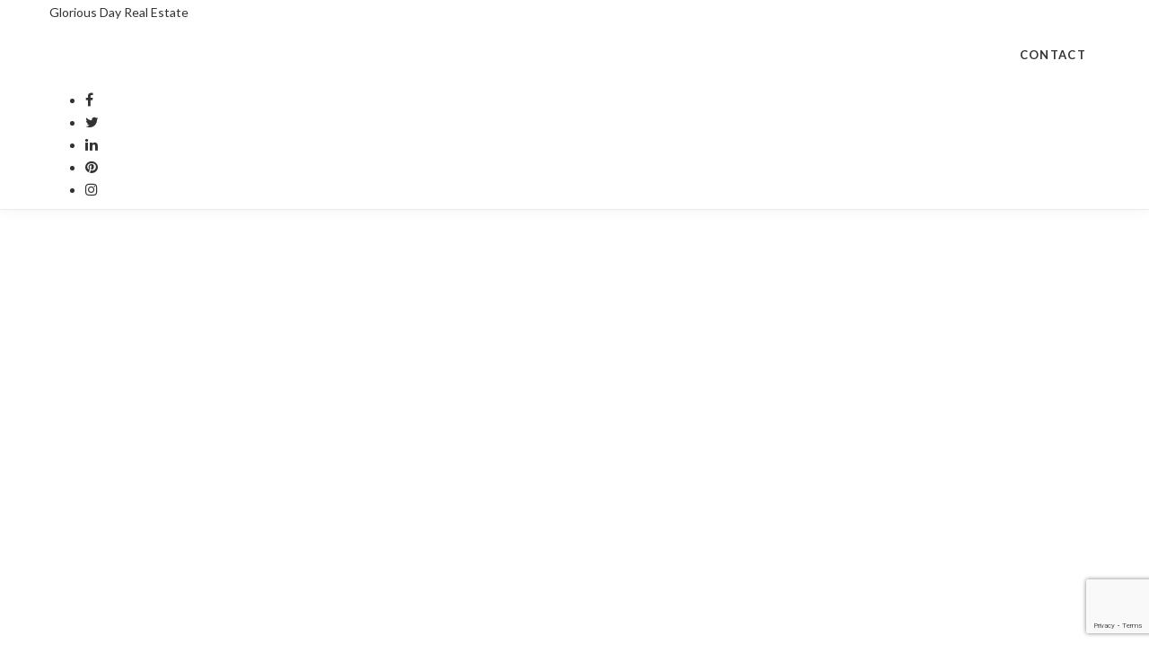

--- FILE ---
content_type: text/html; charset=UTF-8
request_url: http://gloriousdayrealestate.com/8-strategies-to-secure-a-lower-mortgage-rate/
body_size: 22372
content:
<!-- START header -->
<!DOCTYPE html><!--[if lt IE 7 ]>
<html class="ie ie6" lang="en-US" prefix="og: http://ogp.me/ns#"> <![endif]--><!--[if IE 7 ]>
<html class="ie ie7" lang="en-US" prefix="og: http://ogp.me/ns#"> <![endif]--><!--[if IE 8 ]>
<html class="ie ie8" lang="en-US" prefix="og: http://ogp.me/ns#"> <![endif]--><!--[if (gte IE 9)|!(IE)]><!-->
<html lang="en-US" prefix="og: http://ogp.me/ns#" > <!--<![endif]-->

  <head>
    <title>8 Strategies to Secure a Lower Mortgage Rate - Glorious Day Real Estate</title>
    <meta charset="UTF-8">
<!--[if ie]>
<meta name="HandheldFriendly" content="True" />
<meta http-equiv="cleartype" content="on" />
<meta http-equiv='X-UA-Compatible' content="IE=edge,IE=9,IE=8,chrome=1" /><![endif]-->
<meta http-equiv="content-type" content="text/html; charset=UTF-8" />

<meta name="viewport" content="width=device-width, initial-scale=1.0, maximum-scale=1.0, user-scalable=no" />

<link rel="preconnect" href="https://www.gstatic.com">
<link rel="preconnect" href="https://fonts.gstatic.com">
<link rel="preconnect" href="https://www.google.com">
<link rel="preconnect" href="https://fonts.googleapis.com/">
<link rel="preconnect" href="https://ajax.googleapis.com/">
<link rel="preconnect" href="myagent.site">
<link rel="preconnect" href="https://cdnjs.cloudflare.com">

<link rel="apple-touch-icon" sizes="57x57" href="http://myagent.site/content/themes/couper-child/img/png/apple-touch-icon-57x57.png">
<link rel="apple-touch-icon" sizes="60x60" href="http://myagent.site/content/themes/couper-child/img/png/apple-touch-icon-60x60.png">
<link rel="apple-touch-icon" sizes="72x72" href="http://myagent.site/content/themes/couper-child/img/png/apple-touch-icon-72x72.png">
<link rel="apple-touch-icon" sizes="76x76" href="http://myagent.site/content/themes/couper-child/img/png/apple-touch-icon-76x76.png">
<link rel="apple-touch-icon" sizes="114x114" href="http://myagent.site/content/themes/couper-child/img/png/apple-touch-icon-114x114.png">
<link rel="apple-touch-icon" sizes="120x120" href="http://myagent.site/content/themes/couper-child/img/png/apple-touch-icon-120x120.png">
<link rel="apple-touch-icon" sizes="144x144" href="http://myagent.site/content/themes/couper-child/img/png/apple-touch-icon-144x144.png">
<link rel="apple-touch-icon" sizes="152x152" href="http://myagent.site/content/themes/couper-child/img/png/apple-touch-icon-152x152.png">
<link rel="icon" type="image/png" href="http://myagent.site/content/themes/couper-child/img/png/favicon-16x16.png" sizes="16x16">
<link rel="icon" type="image/png" href="http://myagent.site/content/themes/couper-child/img/png/favicon-32x32.png" sizes="32x32">
<link rel="icon" type="image/png" href="http://myagent.site/content/themes/couper-child/img/png/favicon-96x96.png" sizes="96x96">
<link rel="icon" type="image/png" href="http://myagent.site/content/themes/couper-child/img/png/favicon-160x160.png" sizes="160x160">
<link rel="icon" type="image/png" href="http://myagent.site/content/themes/couper-child/img/png/favicon-196x196.png" sizes="196x196">
<meta name="msapplication-TileImage" content="http://myagent.site/content/themes/couper-child/img/png/win8-tile-icon-144x144.png">

<script>
  /*
  partytown = {
    resolveUrl(url, location) {
      if(url.pathname === '/recaptcha/enterprise.js') {
        return new URL(location.origin + '/~partytown/proxy/recaptcha.php')
      }
    }
  }
   */
  </script>
<script>

  /* Partytown 0.8.0 - MIT builder.io */

//function(t,e,n,i,r,o,a,d,s,c,l,p){function u(){p||(p=1,"/"==(a=(o.lib||"/~partytown/")+(o.debug?"debug/":""))[0]&&(s=e.querySelectorAll('script[type="text/partytown"]'),i!=t?i.dispatchEvent(new CustomEvent("pt1",{detail:t})):(d=setTimeout(f,1e4),e.addEventListener("pt0",w),r?h(1):n.serviceWorker?n.serviceWorker.register(a+(o.swPath||"partytown-sw.js"),{scope:a}).then((function(t){t.active?h():t.installing&&t.installing.addEventListener("statechange",(function(t){"activated"==t.target.state&&h()}))}),console.error):f())))}function h(t){c=e.createElement(t?"script":"iframe"),t||(c.setAttribute("style","display:block;width:0;height:0;border:0;visibility:hidden"),c.setAttribute("aria-hidden",!0)),c.src=a+"partytown-"+(t?"atomics.js?v=0.8.0":"sandbox-sw.html?"+Date.now()),e.querySelector(o.sandboxParent||"body").appendChild(c)}function f(n,r){for(w(),i==t&&(o.forward||[]).map((function(e){delete t[e.split(".")[0]]})),n=0;n<s.length;n++)(r=e.createElement("script")).innerHTML=s[n].innerHTML,e.head.appendChild(r);c&&c.parentNode.removeChild(c)}function w(){clearTimeout(d)}o=t.partytown||{},i==t&&(o.forward||[]).map((function(e){l=t,e.split(".").map((function(e,n,i){l=l[i[n]]=n+1<i.length?"push"==i[n+1]?[]:l[i[n]]||{}:function(){(t._ptf=t._ptf||[]).push(i,arguments)}}))})),"complete"==e.readyState?u():(t.addEventListener("DOMContentLoaded",u),t.addEventListener("load",u))}(window,document,navigator,top,window.crossOriginIsolated);

</script>

<script data-cfasync="false" data-no-defer="1" data-no-minify="1" data-no-optimize="1">var ewww_webp_supported=!1;function check_webp_feature(A,e){if(e=void 0!==e?e:function(){},ewww_webp_supported)e(ewww_webp_supported);else{var w=new Image;w.onload=function(){ewww_webp_supported=w.width>0&&w.height>0,e&&e(ewww_webp_supported)},w.onerror=function(){e&&e(!1)},w.src="data:image/webp;base64,"+{alpha:"UklGRkoAAABXRUJQVlA4WAoAAAAQAAAAAAAAAAAAQUxQSAwAAAARBxAR/Q9ERP8DAABWUDggGAAAABQBAJ0BKgEAAQAAAP4AAA3AAP7mtQAAAA=="}[A]}}check_webp_feature("alpha");</script><script data-cfasync="false" data-no-defer="1" data-no-minify="1" data-no-optimize="1">var Arrive=function(e,t,r){"use strict";if(e.MutationObserver&&"undefined"!=typeof HTMLElement){var a,i=0,n=(a=HTMLElement.prototype.matches||HTMLElement.prototype.webkitMatchesSelector||HTMLElement.prototype.mozMatchesSelector||HTMLElement.prototype.msMatchesSelector,{matchesSelector:function(e,t){return e instanceof HTMLElement&&a.call(e,t)},addMethod:function(e,t,r){var a=e[t];e[t]=function(){return r.length==arguments.length?r.apply(this,arguments):"function"==typeof a?a.apply(this,arguments):void 0}},callCallbacks:function(e,t){t&&t.options.onceOnly&&1==t.firedElems.length&&(e=[e[0]]);for(var r,a=0;r=e[a];a++)r&&r.callback&&r.callback.call(r.elem,r.elem);t&&t.options.onceOnly&&1==t.firedElems.length&&t.me.unbindEventWithSelectorAndCallback.call(t.target,t.selector,t.callback)},checkChildNodesRecursively:function(e,t,r,a){for(var i,o=0;i=e[o];o++)r(i,t,a)&&a.push({callback:t.callback,elem:i}),i.childNodes.length>0&&n.checkChildNodesRecursively(i.childNodes,t,r,a)},mergeArrays:function(e,t){var r,a={};for(r in e)e.hasOwnProperty(r)&&(a[r]=e[r]);for(r in t)t.hasOwnProperty(r)&&(a[r]=t[r]);return a},toElementsArray:function(t){return void 0===t||"number"==typeof t.length&&t!==e||(t=[t]),t}}),o=function(){var e=function(){this._eventsBucket=[],this._beforeAdding=null,this._beforeRemoving=null};return e.prototype.addEvent=function(e,t,r,a){var i={target:e,selector:t,options:r,callback:a,firedElems:[]};return this._beforeAdding&&this._beforeAdding(i),this._eventsBucket.push(i),i},e.prototype.removeEvent=function(e){for(var t,r=this._eventsBucket.length-1;t=this._eventsBucket[r];r--)if(e(t)){this._beforeRemoving&&this._beforeRemoving(t);var a=this._eventsBucket.splice(r,1);a&&a.length&&(a[0].callback=null)}},e.prototype.beforeAdding=function(e){this._beforeAdding=e},e.prototype.beforeRemoving=function(e){this._beforeRemoving=e},e}(),l=function(t,a){var i=new o,l=this,s={fireOnAttributesModification:!1};return i.beforeAdding((function(r){var i,n=r.target;n!==e.document&&n!==e||(n=document.getElementsByTagName("html")[0]),i=new MutationObserver((function(e){a.call(this,e,r)}));var o=t(r.options);i.observe(n,o),r.observer=i,r.me=l})),i.beforeRemoving((function(e){e.observer.disconnect()})),this.bindEvent=function(e,t,r){t=n.mergeArrays(s,t);for(var a=n.toElementsArray(this),o=0;o<a.length;o++)i.addEvent(a[o],e,t,r)},this.unbindEvent=function(){var e=n.toElementsArray(this);i.removeEvent((function(t){for(var a=0;a<e.length;a++)if(this===r||t.target===e[a])return!0;return!1}))},this.unbindEventWithSelectorOrCallback=function(e){var t,a=n.toElementsArray(this),o=e;t="function"==typeof e?function(e){for(var t=0;t<a.length;t++)if((this===r||e.target===a[t])&&e.callback===o)return!0;return!1}:function(t){for(var i=0;i<a.length;i++)if((this===r||t.target===a[i])&&t.selector===e)return!0;return!1},i.removeEvent(t)},this.unbindEventWithSelectorAndCallback=function(e,t){var a=n.toElementsArray(this);i.removeEvent((function(i){for(var n=0;n<a.length;n++)if((this===r||i.target===a[n])&&i.selector===e&&i.callback===t)return!0;return!1}))},this},s=new function(){var e={fireOnAttributesModification:!1,onceOnly:!1,existing:!1};function t(e,t,a){return!(!n.matchesSelector(e,t.selector)||(e._id===r&&(e._id=i++),-1!=t.firedElems.indexOf(e._id)))&&(t.firedElems.push(e._id),!0)}var a=(s=new l((function(e){var t={attributes:!1,childList:!0,subtree:!0};return e.fireOnAttributesModification&&(t.attributes=!0),t}),(function(e,r){e.forEach((function(e){var a=e.addedNodes,i=e.target,o=[];null!==a&&a.length>0?n.checkChildNodesRecursively(a,r,t,o):"attributes"===e.type&&t(i,r,o)&&o.push({callback:r.callback,elem:i}),n.callCallbacks(o,r)}))}))).bindEvent;return s.bindEvent=function(t,r,i){void 0===i?(i=r,r=e):r=n.mergeArrays(e,r);var o=n.toElementsArray(this);if(r.existing){for(var l=[],s=0;s<o.length;s++)for(var c=o[s].querySelectorAll(t),w=0;w<c.length;w++)l.push({callback:i,elem:c[w]});if(r.onceOnly&&l.length)return i.call(l[0].elem,l[0].elem);setTimeout(n.callCallbacks,1,l)}a.call(this,t,r,i)},s},c=new function(){var e={};function t(e,t){return n.matchesSelector(e,t.selector)}var r=(c=new l((function(){return{childList:!0,subtree:!0}}),(function(e,r){e.forEach((function(e){var a=e.removedNodes,i=[];null!==a&&a.length>0&&n.checkChildNodesRecursively(a,r,t,i),n.callCallbacks(i,r)}))}))).bindEvent;return c.bindEvent=function(t,a,i){void 0===i?(i=a,a=e):a=n.mergeArrays(e,a),r.call(this,t,a,i)},c};d(HTMLElement.prototype),d(NodeList.prototype),d(HTMLCollection.prototype),d(HTMLDocument.prototype),d(Window.prototype);var w={};return u(s,w,"unbindAllArrive"),u(c,w,"unbindAllLeave"),w}function u(e,t,r){n.addMethod(t,r,e.unbindEvent),n.addMethod(t,r,e.unbindEventWithSelectorOrCallback),n.addMethod(t,r,e.unbindEventWithSelectorAndCallback)}function d(e){e.arrive=s.bindEvent,u(s,e,"unbindArrive"),e.leave=c.bindEvent,u(c,e,"unbindLeave")}}(window,0,void 0),ewww_webp_supported=!1;function check_webp_feature(e,t){if(ewww_webp_supported)t(ewww_webp_supported);else{var r=new Image;r.onload=function(){ewww_webp_supported=r.width>0&&r.height>0,t(ewww_webp_supported)},r.onerror=function(){t(!1)},r.src="data:image/webp;base64,"+{alpha:"UklGRkoAAABXRUJQVlA4WAoAAAAQAAAAAAAAAAAAQUxQSAwAAAARBxAR/Q9ERP8DAABWUDggGAAAABQBAJ0BKgEAAQAAAP4AAA3AAP7mtQAAAA==",animation:"UklGRlIAAABXRUJQVlA4WAoAAAASAAAAAAAAAAAAQU5JTQYAAAD/////AABBTk1GJgAAAAAAAAAAAAAAAAAAAGQAAABWUDhMDQAAAC8AAAAQBxAREYiI/gcA"}[e]}}function ewwwLoadImages(e){if(e){for(var t=document.querySelectorAll(".batch-image img, .image-wrapper a, .ngg-pro-masonry-item a, .ngg-galleria-offscreen-seo-wrapper a"),r=0,a=t.length;r<a;r++)ewwwAttr(t[r],"data-src",t[r].getAttribute("data-webp")),ewwwAttr(t[r],"data-thumbnail",t[r].getAttribute("data-webp-thumbnail"));for(r=0,a=(n=document.querySelectorAll(".rev_slider ul li")).length;r<a;r++){ewwwAttr(n[r],"data-thumb",n[r].getAttribute("data-webp-thumb"));for(var i=1;i<11;)ewwwAttr(n[r],"data-param"+i,n[r].getAttribute("data-webp-param"+i)),i++}var n;for(r=0,a=(n=document.querySelectorAll(".rev_slider img")).length;r<a;r++)ewwwAttr(n[r],"data-lazyload",n[r].getAttribute("data-webp-lazyload"));var o=document.querySelectorAll("div.woocommerce-product-gallery__image");for(r=0,a=o.length;r<a;r++)ewwwAttr(o[r],"data-thumb",o[r].getAttribute("data-webp-thumb"))}var l=document.querySelectorAll("video");for(r=0,a=l.length;r<a;r++)ewwwAttr(l[r],"poster",e?l[r].getAttribute("data-poster-webp"):l[r].getAttribute("data-poster-image"));var s=document.querySelectorAll("img.ewww_webp_lazy_load");for(r=0,a=s.length;r<a;r++){if(console.log("parsing an image: "+s[r].getAttribute("data-src")),e){console.log("webp good"),ewwwAttr(s[r],"data-lazy-srcset",s[r].getAttribute("data-lazy-srcset-webp")),ewwwAttr(s[r],"data-srcset",s[r].getAttribute("data-srcset-webp")),ewwwAttr(s[r],"data-lazy-src",s[r].getAttribute("data-lazy-src-webp")),ewwwAttr(s[r],"data-src",s[r].getAttribute("data-src-webp")),ewwwAttr(s[r],"data-orig-file",s[r].getAttribute("data-webp-orig-file")),ewwwAttr(s[r],"data-medium-file",s[r].getAttribute("data-webp-medium-file")),ewwwAttr(s[r],"data-large-file",s[r].getAttribute("data-webp-large-file"));var c=s[r].getAttribute("srcset");null!=c&&!1!==c&&c.includes("R0lGOD")&&ewwwAttr(s[r],"src",s[r].getAttribute("data-lazy-src-webp"))}s[r].className=s[r].className.replace(/\bewww_webp_lazy_load\b/,"")}var w=document.querySelectorAll(".ewww_webp");for(r=0,a=w.length;r<a;r++)console.log("parsing an image: "+w[r].getAttribute("data-src")),e?(ewwwAttr(w[r],"srcset",w[r].getAttribute("data-srcset-webp")),ewwwAttr(w[r],"src",w[r].getAttribute("data-src-webp")),ewwwAttr(w[r],"data-orig-file",w[r].getAttribute("data-webp-orig-file")),ewwwAttr(w[r],"data-medium-file",w[r].getAttribute("data-webp-medium-file")),ewwwAttr(w[r],"data-large-file",w[r].getAttribute("data-webp-large-file")),ewwwAttr(w[r],"data-large_image",w[r].getAttribute("data-webp-large_image")),ewwwAttr(w[r],"data-src",w[r].getAttribute("data-webp-src"))):(ewwwAttr(w[r],"srcset",w[r].getAttribute("data-srcset-img")),ewwwAttr(w[r],"src",w[r].getAttribute("data-src-img"))),w[r].className=w[r].className.replace(/\bewww_webp\b/,"ewww_webp_loaded");window.jQuery&&jQuery.fn.isotope&&jQuery.fn.imagesLoaded&&(jQuery(".fusion-posts-container-infinite").imagesLoaded((function(){jQuery(".fusion-posts-container-infinite").hasClass("isotope")&&jQuery(".fusion-posts-container-infinite").isotope()})),jQuery(".fusion-portfolio:not(.fusion-recent-works) .fusion-portfolio-wrapper").imagesLoaded((function(){jQuery(".fusion-portfolio:not(.fusion-recent-works) .fusion-portfolio-wrapper").isotope()})))}function ewwwWebPInit(e){ewwwLoadImages(e),ewwwNggLoadGalleries(e),document.arrive(".ewww_webp",(function(){ewwwLoadImages(e)})),document.arrive(".ewww_webp_lazy_load",(function(){ewwwLoadImages(e)})),document.arrive("videos",(function(){ewwwLoadImages(e)})),"loading"==document.readyState?(console.log("deferring ewwwJSONParserInit until DOMContentLoaded"),document.addEventListener("DOMContentLoaded",ewwwJSONParserInit)):(console.log(document.readyState),console.log("running JSON parsers post haste"),"undefined"!=typeof galleries&&(console.log("galleries found, parsing"),ewwwNggParseGalleries(e)),ewwwWooParseVariations(e))}function ewwwAttr(e,t,r){null!=r&&!1!==r&&e.setAttribute(t,r)}function ewwwJSONParserInit(){"undefined"!=typeof galleries&&check_webp_feature("alpha",ewwwNggParseGalleries),check_webp_feature("alpha",ewwwWooParseVariations)}function ewwwWooParseVariations(e){if(e)for(var t=document.querySelectorAll("form.variations_form"),r=0,a=t.length;r<a;r++){var i=t[r].getAttribute("data-product_variations"),n=!1;try{for(var o in i=JSON.parse(i),console.log("parsing WC variations"),i)void 0!==i[o]&&void 0!==i[o].image&&(console.log(i[o].image),void 0!==i[o].image.src_webp&&(i[o].image.src=i[o].image.src_webp,n=!0),void 0!==i[o].image.srcset_webp&&(i[o].image.srcset=i[o].image.srcset_webp,n=!0),void 0!==i[o].image.full_src_webp&&(i[o].image.full_src=i[o].image.full_src_webp,n=!0),void 0!==i[o].image.gallery_thumbnail_src_webp&&(i[o].image.gallery_thumbnail_src=i[o].image.gallery_thumbnail_src_webp,n=!0),void 0!==i[o].image.thumb_src_webp&&(i[o].image.thumb_src=i[o].image.thumb_src_webp,n=!0));n&&ewwwAttr(t[r],"data-product_variations",JSON.stringify(i))}catch(e){console.log(e),console.log(response)}}}function ewwwNggParseGalleries(e){if(e)for(var t in galleries){var r=galleries[t];galleries[t].images_list=ewwwNggParseImageList(r.images_list)}}function ewwwNggLoadGalleries(e){e&&document.addEventListener("ngg.galleria.themeadded",(function(e,t){window.ngg_galleria._create_backup=window.ngg_galleria.create,window.ngg_galleria.create=function(e,t){var r=$(e).data("id");return galleries["gallery_"+r].images_list=ewwwNggParseImageList(galleries["gallery_"+r].images_list),window.ngg_galleria._create_backup(e,t)}}))}function ewwwNggParseImageList(e){for(var t in console.log("parsing gallery images"),e){var r=e[t];if(void 0!==r["image-webp"]&&(e[t].image=r["image-webp"],delete e[t]["image-webp"]),void 0!==r["thumb-webp"]&&(e[t].thumb=r["thumb-webp"],delete e[t]["thumb-webp"]),void 0!==r.full_image_webp&&(e[t].full_image=r.full_image_webp,delete e[t].full_image_webp),void 0!==r.srcsets)for(var a in r.srcsets)nggSrcset=r.srcsets[a],void 0!==r.srcsets[a+"-webp"]&&(e[t].srcsets[a]=r.srcsets[a+"-webp"],delete e[t].srcsets[a+"-webp"]);if(void 0!==r.full_srcsets)for(var i in r.full_srcsets)nggFSrcset=r.full_srcsets[i],void 0!==r.full_srcsets[i+"-webp"]&&(e[t].full_srcsets[i]=r.full_srcsets[i+"-webp"],delete e[t].full_srcsets[i+"-webp"])}return e}check_webp_feature("alpha",ewwwWebPInit);</script><link  id="jquery-js"  rel="preload"  href="https://cdnjs.cloudflare.com/ajax/libs/jquery/2.2.4/jquery.min.js?ver=2.2.4"  as="script"  /><link  id="pa-admin-css"  rel="preload"  href="http://anne.myagent.site/mu-plugins/pa-admin/public/css/pa-admin-public.min.css?ver=1715962800"  as="style"  media=""  /><link  id="pa_resources_css-css"  rel="preload"  href="http://anne.myagent.site/mu-plugins/pa-resources/css/PA_Resources.min.css?ver=1715962800"  as="style"  media=""  /><link  id="pa_google_captcha-js"  rel="preload"  href="https://www.google.com/recaptcha/enterprise.js?render=6LcOGg0lAAAAAN4czzjlEPiekpsYGXivwN9jX55M&ver=unknown"  as="script"  /><style>iframe{border:none;width:100%;padding:0 15px}body.single-listing div.post-content div{margin-bottom:25px}@media only screen and (min-width: 1025px){body.single-neighborhood .single-post-wrap .blog-item .post-content-wrap{float:none;padding-right:0;padding-left:0;width:100%}}body.single-neighborhood #main{padding-top:1rem;min-height:calc(100vh - 298px)}body.single-neighborhood #main #content .blog-item .modal{text-align:center;padding:0 !important}body.single-neighborhood #main #content .blog-item .modal:before{content:"";display:inline-block;height:100%;vertical-align:middle;margin-right:-4px}body.single-neighborhood #main #content .blog-item .modal .modal-dialog{display:inline-block;text-align:left;vertical-align:middle}body.single-neighborhood #main #content .blog-item .featured-video .embed-container iframe{z-index:unset !important}body.single-neighborhood #main #content .blog-item .post-thumb>picture{display:flex;align-items:flex-start;justify-content:center}body.single-neighborhood #main #content .blog-item .post-content-wrap .post-title{width:100%;display:flex;align-items:center;justify-content:center}body.single-neighborhood #main #content .blog-item .post-content-wrap .post-text{width:100%}body.single-neighborhood #main #content .blog-item .post-content-wrap .post-text .map_wrapper{width:100%;height:640px}body.single-neighborhood #main #content .blog-item .post-content-wrap .post-text .map_wrapper iframe{width:100%;height:100%;padding:0}body.single-neighborhood #main #content .blog-item .post-content-wrap .post-author{width:100%;margin-top:auto}body.post-type-archive-neighborhood #main{padding-top:1rem;padding-bottom:1rem;min-height:calc(100vh - 298px)}body.post-type-archive-neighborhood #main .archives .container{display:flex;flex-direction:column;align-items:center;justify-content:flex-start}body.post-type-archive-neighborhood #main .archives .container .row{display:flex;max-width:calc(1050px + 2rem);width:100%;flex-wrap:wrap;gap:1rem;align-items:center;align-content:flex-start;justify-content:center}body.post-type-archive-neighborhood #main .archives .container .row:before,body.post-type-archive-neighborhood #main .archives .container .row:after{display:none;content:""}body.post-type-archive-neighborhood #main .archives .container .row .blog-item{position:relative;display:inline-block;width:350px;height:350px;margin:0}@media(max-width: 777px){body.post-type-archive-neighborhood #main .archives .container .row .blog-item{max-width:350px;max-height:350px;width:100%;height:auto;aspect-ratio:1/1}}body.post-type-archive-neighborhood #main .archives .container .row .blog-item:hover .post-thumb.no-image{background-color:rgba(0,0,0,.25)}body.post-type-archive-neighborhood #main .archives .container .row .blog-item:hover .post-thumb:not(.no-image){filter:blur(3px) brightness(0.75)}body.post-type-archive-neighborhood #main .archives .container .row .blog-item .post-thumb{transition:filter linear 250ms,background-color linear 250ms;display:block;width:100%;height:100%;filter:blur(3px)}body.post-type-archive-neighborhood #main .archives .container .row .blog-item .post-thumb.no-image{background-color:rgba(0,0,0,.18)}body.post-type-archive-neighborhood #main .archives .container .row .blog-item .post-thumb img{height:100%;width:100%;object-fit:cover}body.post-type-archive-neighborhood #main .archives .container .row .blog-item .post-title{position:absolute;top:50%;left:50%;transform:translate(-50%, -50%);color:#fff;filter:drop-shadow(0px 0px 3px black) drop-shadow(0px 0px 3px black);font-size:20px;text-align:center}
</style><link  id="bootstrap-css"  rel="preload"  href="https://cdnjs.cloudflare.com/ajax/libs/twitter-bootstrap/3.3.6/css/bootstrap.min.css?ver=3.3.6"  as="style"  media=""  /><link  id="couper-child-google-fonts-css"  rel="preload"  href="https://fonts.googleapis.com/css?family=Lato%3A400%2C700%7CLora%3A400%2C700&ver=400,700"  as="style"  media=""  /><link  id="font-awesome-css"  rel="preload"  href="https://cdnjs.cloudflare.com/ajax/libs/font-awesome/4.7.0/css/font-awesome.min.css?ver=4.7"  as="style"  media=""  /><link  id="couper-child-js-js"  rel="preload"  href="http://anne.myagent.site/content/themes/couper-child/js/main.min.js?ver=1715962800"  as="script"  /><link  id="couper-child-plugin-js-js"  rel="preload"  href="http://anne.myagent.site/content/themes/couper-child/js/plugin.min.js?ver=1660670636"  as="script"  /><link  id="couper-child-plugin-css-css"  rel="preload"  href="http://anne.myagent.site/content/themes/couper-child/css/plugin.min.css?ver=1660670635"  as="style"  media=""  /><link  id="flowtype-js"  rel="preload"  href="https://cdnjs.cloudflare.com/ajax/libs/Flowtype.js/1.1.0/flowtype.min.js?ver=1.1.0"  as="script"  /><link  id="swiper-css"  rel="prefetch"  href="https://cdn.jsdelivr.net/npm/swiper@9/swiper-bundle.min.css?ver=9"  as="style"  media=""  /><link  id="swiper-js"  rel="prefetch"  href="https://cdn.jsdelivr.net/npm/swiper@9/swiper-bundle.min.js?ver=9"  as="script"  /><link  id="parent-style-css"  rel="preload"  href="http://anne.myagent.site/content/themes/couper/style.min.css?ver=1687783234"  as="style"  media=""  /><link  id="child-style-css"  rel="preload"  href="http://anne.myagent.site/content/themes/couper-child/css/main.min.css?ver=1700596623"  as="style"  media=""  /><link  id="child-responsive-style-css"  rel="preload"  href="http://anne.myagent.site/content/themes/couper-child/css/responsive.min.css?ver=1700596623"  as="style"  media=""  /><link  id="mts-recommendations-css"  rel="preload"  href="http://anne.myagent.site/mu-plugins/recommendations/assets/css/recommendation.min.css?ver=1.0.7"  as="style"  media=""  /><link  id="mtswpt-owl-carousel-css"  rel="preload"  href="http://anne.myagent.site/mu-plugins/recommendations/assets/css/mtswpt.owl.carousel.min.css?ver=1.0.7"  as="style"  media=""  /><meta name='robots' content='max-image-preview:large' />
              <!-- START NoIndex for Autoposted -->
              <!--        <meta name="robots" content="noindex">-->
              <!-- /END NoIndex for Autoposted -->
                        
<!-- This site is optimized with the Yoast SEO plugin v3.5 - https://yoast.com/wordpress/plugins/seo/ -->
<link rel="canonical" href="http://gloriousdayrealestate.com/8-strategies-to-secure-a-lower-mortgage-rate/" />
<meta property="og:locale" content="en_US" />
<meta property="og:type" content="article" />
<meta property="og:title" content="8 Strategies to Secure a Lower Mortgage Rate - Glorious Day Real Estate" />
<meta property="og:description" content="Mortgage rates have been on a roller coaster ride this year, rising and falling amid inflationary pressures and economic uncertainty. And even the experts are divided when it comes to predicting where rates are headed next.1 This climate has been..." />
<meta property="og:url" content="http://gloriousdayrealestate.com/8-strategies-to-secure-a-lower-mortgage-rate/" />
<meta property="og:site_name" content="Glorious Day Real Estate" />
<meta property="article:publisher" content="https://facebook.com/GloriousDayRE" />
<meta property="article:section" content="Uncategorized" />
<meta property="article:published_time" content="2022-08-31T23:40:14+00:00" />
<meta property="og:image" content="https://myagent.site/content/uploads/sites/11657/2022/08/September-2022-MVP-Blog-Post-Image.jpg" />
<meta property="og:image:width" content="1200" />
<meta property="og:image:height" content="628" />
<meta name="twitter:card" content="summary" />
<meta name="twitter:description" content="Mortgage rates have been on a roller coaster ride this year, rising and falling amid inflationary pressures and economic uncertainty. And even the experts are divided when it comes to predicting where rates are headed next.1 This climate has been..." />
<meta name="twitter:title" content="8 Strategies to Secure a Lower Mortgage Rate - Glorious Day Real Estate" />
<meta name="twitter:site" content="@GloriousDayRE" />
<meta name="twitter:image" content="https://myagent.site/content/uploads/sites/11657/2022/08/September-2022-MVP-Blog-Post-Image.jpg" />
<meta name="twitter:creator" content="@GloriousDayRE" />
<!-- / Yoast SEO plugin. -->

<link rel='dns-prefetch' href='//myagent.site' />
<link rel='dns-prefetch' href='//cdnjs.cloudflare.com' />
<link rel='dns-prefetch' href='//www.google.com' />
<link rel='dns-prefetch' href='//fonts.googleapis.com' />
<link rel='dns-prefetch' href='//s.w.org' />
<link rel="alternate" type="application/rss+xml" title="Glorious Day Real Estate &raquo; Feed" href="http://gloriousdayrealestate.com/feed/" />
<link rel="alternate" type="application/rss+xml" title="Glorious Day Real Estate &raquo; Comments Feed" href="http://gloriousdayrealestate.com/comments/feed/" />
<!-- OPEN GRAPH IMAGES -->
              <meta property="og:image" content="https://myagent.site/content/uploads/sites/11657/2022/08/September-2022-MVP-Blog-Post-Image.jpg" />
<!-- END GRAPH IMAGES -->
<style id='global-styles-inline-css' type='text/css'>
body{--wp--preset--color--black: #000000;--wp--preset--color--cyan-bluish-gray: #abb8c3;--wp--preset--color--white: #ffffff;--wp--preset--color--pale-pink: #f78da7;--wp--preset--color--vivid-red: #cf2e2e;--wp--preset--color--luminous-vivid-orange: #ff6900;--wp--preset--color--luminous-vivid-amber: #fcb900;--wp--preset--color--light-green-cyan: #7bdcb5;--wp--preset--color--vivid-green-cyan: #00d084;--wp--preset--color--pale-cyan-blue: #8ed1fc;--wp--preset--color--vivid-cyan-blue: #0693e3;--wp--preset--color--vivid-purple: #9b51e0;--wp--preset--gradient--vivid-cyan-blue-to-vivid-purple: linear-gradient(135deg,rgba(6,147,227,1) 0%,rgb(155,81,224) 100%);--wp--preset--gradient--light-green-cyan-to-vivid-green-cyan: linear-gradient(135deg,rgb(122,220,180) 0%,rgb(0,208,130) 100%);--wp--preset--gradient--luminous-vivid-amber-to-luminous-vivid-orange: linear-gradient(135deg,rgba(252,185,0,1) 0%,rgba(255,105,0,1) 100%);--wp--preset--gradient--luminous-vivid-orange-to-vivid-red: linear-gradient(135deg,rgba(255,105,0,1) 0%,rgb(207,46,46) 100%);--wp--preset--gradient--very-light-gray-to-cyan-bluish-gray: linear-gradient(135deg,rgb(238,238,238) 0%,rgb(169,184,195) 100%);--wp--preset--gradient--cool-to-warm-spectrum: linear-gradient(135deg,rgb(74,234,220) 0%,rgb(151,120,209) 20%,rgb(207,42,186) 40%,rgb(238,44,130) 60%,rgb(251,105,98) 80%,rgb(254,248,76) 100%);--wp--preset--gradient--blush-light-purple: linear-gradient(135deg,rgb(255,206,236) 0%,rgb(152,150,240) 100%);--wp--preset--gradient--blush-bordeaux: linear-gradient(135deg,rgb(254,205,165) 0%,rgb(254,45,45) 50%,rgb(107,0,62) 100%);--wp--preset--gradient--luminous-dusk: linear-gradient(135deg,rgb(255,203,112) 0%,rgb(199,81,192) 50%,rgb(65,88,208) 100%);--wp--preset--gradient--pale-ocean: linear-gradient(135deg,rgb(255,245,203) 0%,rgb(182,227,212) 50%,rgb(51,167,181) 100%);--wp--preset--gradient--electric-grass: linear-gradient(135deg,rgb(202,248,128) 0%,rgb(113,206,126) 100%);--wp--preset--gradient--midnight: linear-gradient(135deg,rgb(2,3,129) 0%,rgb(40,116,252) 100%);--wp--preset--duotone--dark-grayscale: url('#wp-duotone-dark-grayscale');--wp--preset--duotone--grayscale: url('#wp-duotone-grayscale');--wp--preset--duotone--purple-yellow: url('#wp-duotone-purple-yellow');--wp--preset--duotone--blue-red: url('#wp-duotone-blue-red');--wp--preset--duotone--midnight: url('#wp-duotone-midnight');--wp--preset--duotone--magenta-yellow: url('#wp-duotone-magenta-yellow');--wp--preset--duotone--purple-green: url('#wp-duotone-purple-green');--wp--preset--duotone--blue-orange: url('#wp-duotone-blue-orange');--wp--preset--font-size--small: 13px;--wp--preset--font-size--medium: 20px;--wp--preset--font-size--large: 36px;--wp--preset--font-size--x-large: 42px;}.has-black-color{color: var(--wp--preset--color--black) !important;}.has-cyan-bluish-gray-color{color: var(--wp--preset--color--cyan-bluish-gray) !important;}.has-white-color{color: var(--wp--preset--color--white) !important;}.has-pale-pink-color{color: var(--wp--preset--color--pale-pink) !important;}.has-vivid-red-color{color: var(--wp--preset--color--vivid-red) !important;}.has-luminous-vivid-orange-color{color: var(--wp--preset--color--luminous-vivid-orange) !important;}.has-luminous-vivid-amber-color{color: var(--wp--preset--color--luminous-vivid-amber) !important;}.has-light-green-cyan-color{color: var(--wp--preset--color--light-green-cyan) !important;}.has-vivid-green-cyan-color{color: var(--wp--preset--color--vivid-green-cyan) !important;}.has-pale-cyan-blue-color{color: var(--wp--preset--color--pale-cyan-blue) !important;}.has-vivid-cyan-blue-color{color: var(--wp--preset--color--vivid-cyan-blue) !important;}.has-vivid-purple-color{color: var(--wp--preset--color--vivid-purple) !important;}.has-black-background-color{background-color: var(--wp--preset--color--black) !important;}.has-cyan-bluish-gray-background-color{background-color: var(--wp--preset--color--cyan-bluish-gray) !important;}.has-white-background-color{background-color: var(--wp--preset--color--white) !important;}.has-pale-pink-background-color{background-color: var(--wp--preset--color--pale-pink) !important;}.has-vivid-red-background-color{background-color: var(--wp--preset--color--vivid-red) !important;}.has-luminous-vivid-orange-background-color{background-color: var(--wp--preset--color--luminous-vivid-orange) !important;}.has-luminous-vivid-amber-background-color{background-color: var(--wp--preset--color--luminous-vivid-amber) !important;}.has-light-green-cyan-background-color{background-color: var(--wp--preset--color--light-green-cyan) !important;}.has-vivid-green-cyan-background-color{background-color: var(--wp--preset--color--vivid-green-cyan) !important;}.has-pale-cyan-blue-background-color{background-color: var(--wp--preset--color--pale-cyan-blue) !important;}.has-vivid-cyan-blue-background-color{background-color: var(--wp--preset--color--vivid-cyan-blue) !important;}.has-vivid-purple-background-color{background-color: var(--wp--preset--color--vivid-purple) !important;}.has-black-border-color{border-color: var(--wp--preset--color--black) !important;}.has-cyan-bluish-gray-border-color{border-color: var(--wp--preset--color--cyan-bluish-gray) !important;}.has-white-border-color{border-color: var(--wp--preset--color--white) !important;}.has-pale-pink-border-color{border-color: var(--wp--preset--color--pale-pink) !important;}.has-vivid-red-border-color{border-color: var(--wp--preset--color--vivid-red) !important;}.has-luminous-vivid-orange-border-color{border-color: var(--wp--preset--color--luminous-vivid-orange) !important;}.has-luminous-vivid-amber-border-color{border-color: var(--wp--preset--color--luminous-vivid-amber) !important;}.has-light-green-cyan-border-color{border-color: var(--wp--preset--color--light-green-cyan) !important;}.has-vivid-green-cyan-border-color{border-color: var(--wp--preset--color--vivid-green-cyan) !important;}.has-pale-cyan-blue-border-color{border-color: var(--wp--preset--color--pale-cyan-blue) !important;}.has-vivid-cyan-blue-border-color{border-color: var(--wp--preset--color--vivid-cyan-blue) !important;}.has-vivid-purple-border-color{border-color: var(--wp--preset--color--vivid-purple) !important;}.has-vivid-cyan-blue-to-vivid-purple-gradient-background{background: var(--wp--preset--gradient--vivid-cyan-blue-to-vivid-purple) !important;}.has-light-green-cyan-to-vivid-green-cyan-gradient-background{background: var(--wp--preset--gradient--light-green-cyan-to-vivid-green-cyan) !important;}.has-luminous-vivid-amber-to-luminous-vivid-orange-gradient-background{background: var(--wp--preset--gradient--luminous-vivid-amber-to-luminous-vivid-orange) !important;}.has-luminous-vivid-orange-to-vivid-red-gradient-background{background: var(--wp--preset--gradient--luminous-vivid-orange-to-vivid-red) !important;}.has-very-light-gray-to-cyan-bluish-gray-gradient-background{background: var(--wp--preset--gradient--very-light-gray-to-cyan-bluish-gray) !important;}.has-cool-to-warm-spectrum-gradient-background{background: var(--wp--preset--gradient--cool-to-warm-spectrum) !important;}.has-blush-light-purple-gradient-background{background: var(--wp--preset--gradient--blush-light-purple) !important;}.has-blush-bordeaux-gradient-background{background: var(--wp--preset--gradient--blush-bordeaux) !important;}.has-luminous-dusk-gradient-background{background: var(--wp--preset--gradient--luminous-dusk) !important;}.has-pale-ocean-gradient-background{background: var(--wp--preset--gradient--pale-ocean) !important;}.has-electric-grass-gradient-background{background: var(--wp--preset--gradient--electric-grass) !important;}.has-midnight-gradient-background{background: var(--wp--preset--gradient--midnight) !important;}.has-small-font-size{font-size: var(--wp--preset--font-size--small) !important;}.has-medium-font-size{font-size: var(--wp--preset--font-size--medium) !important;}.has-large-font-size{font-size: var(--wp--preset--font-size--large) !important;}.has-x-large-font-size{font-size: var(--wp--preset--font-size--x-large) !important;}
</style>
<link rel='stylesheet' id='pa-admin-css'  href='http://anne.myagent.site/mu-plugins/pa-admin/public/css/pa-admin-public.min.css?ver=1715962800' type='text/css' media='' />
<link rel='stylesheet' id='pa_resources_css-css'  href='http://anne.myagent.site/mu-plugins/pa-resources/css/PA_Resources.min.css?ver=1715962800' type='text/css' media='' />
<link rel='stylesheet' id='bootstrap-css'  href='https://cdnjs.cloudflare.com/ajax/libs/twitter-bootstrap/3.3.6/css/bootstrap.min.css?ver=3.3.6' type='text/css' media='' />
<link rel='stylesheet' id='couper-child-google-fonts-css'  href='https://fonts.googleapis.com/css?family=Lato%3A400%2C700%7CLora%3A400%2C700&#038;ver=400,700' type='text/css' media='' />
<link rel='stylesheet' id='font-awesome-css'  href='https://cdnjs.cloudflare.com/ajax/libs/font-awesome/4.7.0/css/font-awesome.min.css?ver=4.7' type='text/css' media='' />
<link rel='stylesheet' id='couper-child-plugin-css-css'  href='http://anne.myagent.site/content/themes/couper-child/css/plugin.min.css?ver=1660670635' type='text/css' media='' />
<link rel='stylesheet' id='parent-style-css'  href='http://anne.myagent.site/content/themes/couper/style.min.css?ver=1687783234' type='text/css' media='' />
<link rel='stylesheet' id='child-style-css'  href='http://anne.myagent.site/content/themes/couper-child/css/main.min.css?ver=1700596623' type='text/css' media='' />
<link rel='stylesheet' id='child-responsive-style-css'  href='http://anne.myagent.site/content/themes/couper-child/css/responsive.min.css?ver=1700596623' type='text/css' media='' />
<link rel='stylesheet' id='mts-recommendations-css'  href='http://anne.myagent.site/mu-plugins/recommendations/assets/css/recommendation.min.css?ver=1.0.7' type='text/css' media='' />
<link rel='stylesheet' id='mtswpt-owl-carousel-css'  href='http://anne.myagent.site/mu-plugins/recommendations/assets/css/mtswpt.owl.carousel.min.css?ver=1.0.7' type='text/css' media='' />
<script type='text/javascript' id='pa_validate-js-extra'>
/* <![CDATA[ */
var pa_regex = {"required":"\/^.+$\/","phone":"\/^(\\+\\d{1,3}\\s?)?((\\(\\d{3}\\)|\\d{3})[ -.]?)\\d{3}[ -.]?\\d{4}$\/","state":"\/^((a[aeplkszr])|(c[aot])|(d[ec])|(f[ml])|(g[au])|hi|(i[dlna])|(k[sy])|la|(m[ehdainsotp])|(n[evhjmycd])|(o[hkr])|(p[war])|ri|(s[cd])|(t[nx])|ut|(v[tia])|(w[aviy]))$\/","province":"\/^(ab|bc|mb|(n[bltsu])|on|pe|qc|sk|yt)$\/","website":"\/^(https?:\\\/\\\/)?(([a-z\\d]{1,2}\\.)|([a-z\\d][a-z\\d-]{1,61}[a-z\\d])\\.)+(([a-z\\d]{1,2})|([a-z\\d][a-z\\d-]{1,61}[a-z\\d]))(\\\/[\\w.\\-~!$&'()*+,;=:@]+)*\\\/?(\\?[\\w!$&'()*+,;=%\\-.~:@\\\/?]*)?(#[\\w!$&'()*+,;=%\\-.~:@\\\/?]*)?$\/","zip":"\/^\\d{5}$\/","postal_code":"\/^[abceghjklmnprstvxy]\\d[abceghjklmnprstvwxyz] \\d[abceghjklmnprstvwxyz]\\d$\/","country":"\/^(United States|Canada)$\/","hex_color_no_alpha":"\/^#[0-9a-f]{6}$\/"};
/* ]]> */
</script>
<script type='text/javascript' src='http://anne.myagent.site/mu-plugins/paperless_agent/validation/js/validate.js?ver=1729018548' id='pa_validate-js'></script>
<script type='text/javascript' id='wp-sentry-browser-js-extra'>
/* <![CDATA[ */
var wp_sentry = {"dsn":"https:\/\/ad565cd236b63e008c245ef0133aedf7@o577272.ingest.sentry.io\/4505750489464832","tracesSampleRate":"0","release":"0.0.1","environment":"Production","content":{"user":{"id":0,"name":"anonymous"},"tags":{"wordpress":"5.9.3","language":"en-US"}},"ignoreErrors":["Non-Error promise rejection captured","Can't find variable: _AutofillCallbackHandler"],"denyUrls":["regex:graph\\.facebook\\.com","regex:connect\\.facebook\\.net\\\/en_US\\\/all\\.js","regex:facebook\\.com","regex:eatdifferent\\.com\\.woopra-ns\\.com","regex:static\\.woopra\\.com\\\/js\\\/woopra\\.js","regex:extensions\\\/","regex:^chrome:\\\/\\\/","regex:^chrome-extension:","regex:127\\.0\\.0\\.1:4001\\\/isrunning","regex:webappstoolbarba\\.texthelp\\.com","regex:metrics\\.itunes\\.apple\\.com\\.edgesuite\\.net","regex:.*\\\/recaptcha[a-zA-Z0-9_]*\\.js$","regex:^\\\/\\\/hidden\\\/$","regex:google\\-analytics\\.com","regex:js\\.hs\\-analytics\\.net","regex:js\\.hscollectedforms\\.net","regex:js\\.hsadspixel\\.net"]};
/* ]]> */
</script>
<script type='text/javascript' src='http://myagent.site/mu-plugins/wp-sentry-integration/public/wp-sentry-browser.min.js?ver=4.6.0' id='wp-sentry-browser-js'></script>
<script type='text/javascript' src='https://cdnjs.cloudflare.com/ajax/libs/jquery/2.2.4/jquery.min.js?ver=2.2.4' id='jquery-js'></script>
<script async defer type='text/javascript' src='https://www.google.com/recaptcha/enterprise.js?render=6LcOGg0lAAAAAN4czzjlEPiekpsYGXivwN9jX55M&#038;ver=unknown' id='pa_google_captcha-js'></script>
<script type='text/javascript' src='https://cdnjs.cloudflare.com/ajax/libs/Flowtype.js/1.1.0/flowtype.min.js?ver=1.1.0' id='flowtype-js'></script>
  <script>
    window.paceOptions = {
      restartOnPushState    : false,
      restartOnRequestAfter : false,
      ajax                  : { ignoreURLs : [/maps\.g/, 's.ytimg.com'] },
      //      elements              : { selectors : [ 'footer' ] }
    };
  </script>
        <link rel="https://api.w.org/" href="http://gloriousdayrealestate.com/wp-json/" /><link rel="alternate" type="application/json" href="http://gloriousdayrealestate.com/wp-json/wp/v2/posts/84" /><link rel='shortlink' href='http://gloriousdayrealestate.com/?p=84' />
<link rel="alternate" type="application/json+oembed" href="http://gloriousdayrealestate.com/wp-json/oembed/1.0/embed?url=http%3A%2F%2Fgloriousdayrealestate.com%2F8-strategies-to-secure-a-lower-mortgage-rate%2F" />
<link rel="alternate" type="text/xml+oembed" href="http://gloriousdayrealestate.com/wp-json/oembed/1.0/embed?url=http%3A%2F%2Fgloriousdayrealestate.com%2F8-strategies-to-secure-a-lower-mortgage-rate%2F&#038;format=xml" />
          <link rel="preload" as="script" href="https://www.google-analytics.com/analytics.js">
          <script>
            (function ( i, s, o, g, r, a, m ) {
              i[ 'GoogleAnalyticsObject' ] = r;
              i[ r ] = i[ r ] || function () {
                (i[ r ].q = i[ r ].q || []).push(arguments)
              }, i[ r ].l = 1 * new Date();
              a = s.createElement(o),
                m = s.getElementsByTagName(o)[ 0 ];
              a.async = 1;
              a.src = g;
              m.parentNode.insertBefore(a, m)
            })(window, document, 'script', 'https://www.google-analytics.com/analytics.js', 'ga');

            ga('create', 'G-38HD8FTYRC', 'auto');
            ga('send', 'pageview');
          </script>
        <script type="application/ld+json">
[{"@type":"WebPage","mainContentOfPage":{"@type":"WebPageElement","cssSelector":"#content .blog .container .row .blog-section article .post-content-wrap .post-content .post-text"}},{"@context":"https:\/\/schema.org","@type":"BlogPosting","@id":"http:\/\/gloriousdayrealestate.com\/8-strategies-to-secure-a-lower-mortgage-rate\/#BlogPosting","author":{"@type":"Person","@id":"http:\/\/gloriousdayrealestate.com\/#Author","url":"http:\/\/gloriousdayrealestate.com\/","name":"Glorious Day Residential Real Estate"},"headline":"8 Strategies to Secure a Lower Mortgage Rate","image":"https:\/\/myagent.site\/content\/uploads\/sites\/11657\/2022\/08\/September-2022-MVP-Blog-Post-Image.jpg","sharedContent":{"@type":"ImageObject","representativeOfPage":true,"contentUrl":"https:\/\/myagent.site\/content\/uploads\/sites\/11657\/2022\/08\/September-2022-MVP-Blog-Post-Image.jpg"},"wordCount":3051,"description":"Mortgage rates have been on a roller coaster ride this year, rising and falling amid inflationary pressures and economic uncertainty. And even the experts are divided when it comes to predicting where rates are headed next.1 This climate has been...","datePublished":"2022-08-31T23:40:14+00:00","dateModified":"2022-08-31T23:40:14+00:00"}]
</script><style type="text/css">.recentcomments a{display:inline !important;padding:0 !important;margin:0 !important;}</style><noscript><style>.lazyload[data-src]{display:none !important;}</style></noscript><style>.lazyload{background-image:none !important;}.lazyload:before{background-image:none !important;}</style><style>.wp-block-gallery.is-cropped .blocks-gallery-item picture{height:100%;width:100%;}</style>
<!-- START Custom Styling -->
    <meta name="msapplication-TileColor" content="#0073d1">
	<style type="text/css">
		.post-text a { color: #0073d1; }
		a:hover, a:active, a:focus { color: #0073d1; }
		.post-text a:hover, a:active, a:focus { text-decoration: underline !important; }
		.header-navigation { background-color:#ffffff; }
		.header-navigation, #main-menu ul ul li a { border-bottom-color:#ebebeb; }
		#main-menu > ul > li:hover > a { color:#0073d1; opacity: 1; }
		#main-menu ul ul li a { background-color:#ffffff; }
		.social-profile a, .search-button .fa { color:#333333; }
		.social-profile a:hover { color:#0073d1; }
		.blog-carousel .item .blog-text ul.post-categories li a { background-color:#0073d1}
		.blog-carousel .item .blog-text ul.post-categories li a { color:#333333}
		.blog-carousel .item .blog-text h3.title a { color:#ffffff}
		.blog-carousel .item .blog-text h3.title a:hover { color:#0073d1}
		.blog-carousel .item .blog-text p.date a { color:#ffffff}
		.blog-carousel .item .blog-text p.date a:hover { color:#0073d1}
		.sticky .post-thumb:before{border-color:#ebebeb}
		.sticky .post-thumb:before { background-color:#ffffff}
		.sticky .post-thumb:before { color:#333333}
		.blog .post-content-wrap .date p { color:#464748}
		.blog .post-content-wrap .date p:hover { color:#0073d1}
		.post-content a h3, .related-title h4 a, .categories a, .tag-wrapper a, .author-desc a { color:#333333}
		.post-content a:hover h3, .related-title h4 a:hover, .categories a:hover, .tag-wrapper a:hover, .author-desc a:hover { color:#0073d1}
		.blog .post-content .post-meta a, .bypostauthor > .comment .comment-author cite:after, .comments-area ol.comment-list li article.comment .meta-comment .comment-meta { color:#464748}
		.post-content .post-text p, .contact-text p, .categories, .tag-wrapper, .single-post-wrap .post-content .post-author .author-desc p, .comment-content p { color:#333333}
		.format-link .link-post-wrap a, .format-quote .quote-post blockquote { color:#ffffff}
		.format-link .link-post-wrap a:hover { color:#0073d1}
		.format-link .link-post-wrap i, .format-quote .quote-post-wrap i { background-color:#ffffff}
		.format-link .link-post-wrap i, .format-quote .quote-post-wrap i { color:#333333}
		a.button-normal, .pagination .button-normal a, .sidebar .tagcloud a, .sidebar .widget_mc4wp_form_widget form p input[type="submit"], .comments-area .comment-respond form p.form-submit input, .comments-area ol.comment-list li article.comment .meta-comment .comment-action a, .contact-form form input[type="submit"] { background-color:#333333}
		a.button-normal:hover, .pagination .button-normal a:hover, .sidebar .tagcloud a:hover, .sidebar .widget_mc4wp_form_widget form p input[type="submit"]:hover, .comments-area .comment-respond form p.form-submit input:hover, .comments-area ol.comment-list li article.comment .meta-comment .comment-action a:hover, .contact-form form input[type="submit"]:hover { background-color:#0073d1}
		a.button-normal, .pagination .button-normal a, .sidebar .tagcloud a, .sidebar .widget_mc4wp_form_widget form p input[type="submit"].comments-area .comment-respond form p.form-submit input, .comments-area ol.comment-list li article.comment .meta-comment .comment-action a, .contact-form form input[type="submit"] { color:#ffffff}
		a.button-normal:hover, .pagination .button-normal a:hover, .sidebar .widget_mc4wp_form_widget form p input[type="submit"]:hover.comments-area .comment-respond form p.form-submit input:hover, .comments-area ol.comment-list li article.comment .meta-comment .comment-action a:hover, .contact-form form input[type="submit"]:hover { color:#333333}
		.related-content h3, .comments-title h3, .fn, h3.comment-reply-title, .comments-area .comment-respond form p label, .page-title h2, .contact-form form p { color:#333333}
		.contact-form form input[type="email"], input[type="search"], input[type="text"], input[type="password"], textarea, select { background-color:#ffffff}
		.comments-area ol.comment-list li ul.children:before, .comments-area ol.comment-list li ul.children li article.comment:before { background-color:#ebebeb}
		.comments-area ol.comment-list li article.comment, .single-post-wrap .post-content .post-author{border-color:#ebebeb}
		.single-post-wrap .post-text{border-bottom-color:#ebebeb}
		.blog-sidebar .widget, .widget-author-img img { border-color:#ebebeb}
		.widget.recent-post .post-item, .widget ul li { border-bottom-color:#ebebeb}
		.widget .heading-block h4 { color:#333333}
		.widget .heading-block h4:after { background-color:#333333}
		.widget.recent-post .date { color:#999999}
		.widget.recent-post .post-content h4, .sidebar a, .widget-author-detail, .widget-author-name, .comment-author-link, .cat-item, .widget ul li { color:#333333}
		.widget.recent-post .post-content h4:hover, .sidebar a:hover { color:#0073d1}
		a.socialbox-item .fa { color:#333333}
		a.socialbox-item .fa:hover { color:#0073d1}
		.btn-primary:hover { background-color: #0073d1 }
		.btn-primary.focus, .btn-primary:focus { background-color: #0073d1 }
		.btn-primary { background-color: #333333 }
		#footer { background-color:#ebebeb}
		#copyright .social-footer ul li a:hover { color:#0073d1}
		.pace .pace-progress { background:#0073d1 !important}
		.primary-text { color:#0073d1 !important}
		.primary-text--before::before { color:#0073d1 !important}
		.primary-text--after::after { color:#0073d1 !important}
		.primary-bg-color { background-color:#0073d1 !important}
		.primary-bg-color--before::before { background-color:#0073d1 !important}
		.primary-bg-color--after::after {afterround-color:#0073d1 !important}
		.primary-border-color { color:#0073d1 !important}
		.primary-border-color--before::before { color:#0073d1 !important}
		.primary-border-color--after::after { color:#0073d1 !important}
		.primary-text { color:#0073d1 !important}
		.primary-fixed-text { color:#0073d1 !important}
		.primary-fixed-text--before::before { color:#0073d1 !important}
		.primary-fixed-text--after::after { color:#0073d1 !important}
		.primary-fixed-bg-color { background-color:#0073d1 !important}
		.primary-fixed-bg-color--before::before { background-color:#0073d1 !important}
		.primary-fixed-bg-color--after::after {afterround-color:#0073d1 !important}
		.primary-fixed-border-color { border-color:#0073d1 !important}
		.primary-fixed-border-color--before::before { border-color:#0073d1 !important}
		.primary-fixed-border-color--after::after { border-color:#0073d1 !important}
		.primary-fixed-light-text { color:#0073d1 !important}
		.primary-fixed-light-text--before::before { color:#39a5ff !important}
		.primary-fixed-light-text--after::after { color:#39a5ff !important}
		.primary-fixed-light-bg-color { background-color:#39a5ff !important}
		.primary-fixed-light-bg-color--before::before { background-color:#39a5ff !important}
		.primary-fixed-light-bg-color--after::after {afterround-color:#39a5ff !important}
		.primary-fixed-light-border-color { border-color:#39a5ff !important}
		.primary-fixed-light-border-color--before::before { border-color:#39a5ff !important}
		.primary-fixed-light-border-color--after::after { border-color:#39a5ff !important}
	</style>
<!-- /END Custom Styling -->
<style type="text/css" media="screen">
  html { margin-top: 0 !important; }

  * html body { margin-top: 0 !important; }

  @media screen and ( max-width: 782px ) {
    html { margin-top: 0px !important; }

    * html body { margin-top: 0px !important; }
  }
</style>
  </head>


  <body class="post-template-default single single-post postid-84 single-format-standard">
<script data-cfasync="false" data-no-defer="1" data-no-minify="1" data-no-optimize="1">if(typeof ewww_webp_supported==="undefined"){var ewww_webp_supported=!1}if(ewww_webp_supported){document.body.classList.add("webp-support")}</script>

<!--    <div id="preloader">-->
<!--      <div id="status">&nbsp;</div>-->
<!--    </div>-->

    <!-- MAIN WRAPPER
    ============================================= -->
    <div id="main-wrapper" class="clearfix">

      <!-- HEADER START
      ============================================= -->
        
<header id="header" class="site-header clearfix">
  <div class="header-navigation">
    <div class="container">
      <div class="row">
        <a class="header-title" href="http://gloriousdayrealestate.com/" rel="home" aria-label="Glorious Day Real Estate Home">Glorious Day Real Estate</a>

        <div class="navigation">
          <nav id="main-menu" class="menu">
            <ul id="menu-top-menu" class="menus">
                            <li class="page_item page-item-1 menu-item">
                <a aria-label="Contact Page" href="/contact/">Contact</a>
              </li>
            </ul>
          </nav>
        </div>


        <ul class="header-socials">
                    <li class="facebook soc-icon">
            <a aria-label="My facebook Profile" href="https://facebook.com/GloriousDayRE" target="_blank" class="fa fa-facebook"></a>
          </li>          <li class="twitter soc-icon">
            <a aria-label="My twitter Profile" href="https://twitter.com/GloriousDayRE" target="_blank" class="fa fa-twitter"></a>
          </li>          <li class="linkedin soc-icon">
            <a aria-label="My linkedin Profile" href="http://linkedin.com/in/anne-k-cabral" target="_blank" class="fa fa-linkedin"></a>
          </li>          <li class="pinterest soc-icon">
            <a aria-label="My pinterest Profile" href="http://pinterest.com/anne_gloriousdayrealestate" target="_blank" class="fa fa-pinterest"></a>
          </li>          <li class="instagram soc-icon">
            <a aria-label="My instagram Profile" href="http://instagram.com/gloriousdayrealestate" target="_blank" class="fa fa-instagram"></a>
          </li>        </ul>

        <div class="right-section">
          <!-- MOBILE MENU START
          ============================================= -->
          <div class="mobile-menu">
            <button aria-label="Mobile Menu" id="slide-buttons" class="fa fa-bars"></button>
          </div>

          <nav id="c-menu--slide-right" class="c-menu c-menu--slide-right">
            <button aria-label="Close Menu" class="c-menu__close fa fa-remove"></button>

            <div class="logo mobile-logo col-md-2">
              <div class="logo-title">
                <h2 class="site-title">
                  <a href="http://gloriousdayrealestate.com/" rel="home" aria-label="Home">Glorious Day Real Estate</a>
                </h2>
              </div>
            </div>

            <ul id="menu-top-mobile" class="dl-menu">
                            <li class="page_item page-item-2 menu-item">
                <a aria-label="Contact Page" href="/contact/">Contact</a>
              </li>
            </ul>
          </nav>
          <div id="slide-overlay" class="slide-overlay"></div>
          <!-- MOBILE MENU END -->
        </div>
      </div>
    </div>
  </div>
</header>

      <!-- HEADER END -->

      <div id="main" class="site-main clearfix">
        <!-- END header -->
  <!-- CONTENT START
    ============================================= -->
  <div id="content" class="clearfix">

    <!-- BLOG START
        ============================================= -->
    <div class="blog right-sidebar wrapper clearfix">
      <div class="container">
        <div class="row">

          
          <!-- BLOG LOOP START
                    ============================================= -->
                      <div class="blog-section single-post-wrap">

              <article id="post-84" class="blog-item post-84 post type-post status-publish format-standard has-post-thumbnail hentry category-uncategorized">

          <div class="post-thumb">
        <a href="http://gloriousdayrealestate.com/8-strategies-to-secure-a-lower-mortgage-rate/">
            <img width="1200" height="628" src="[data-uri]" class="attachment-full size-full wp-post-image lazyload" alt="September-2022-MVP-Blog-Post-Image"   title="8 Strategies to Secure a Lower Mortgage Rate" data-src="https://myagent.site/content/uploads/sites/11657/2022/08/September-2022-MVP-Blog-Post-Image.jpg" decoding="async" data-srcset="https://myagent.site/content/uploads/sites/11657/2022/08/September-2022-MVP-Blog-Post-Image.jpg 1200w, https://myagent.site/content/uploads/sites/11657/2022/08/September-2022-MVP-Blog-Post-Image-300x157.jpg 300w, https://myagent.site/content/uploads/sites/11657/2022/08/September-2022-MVP-Blog-Post-Image-768x402.jpg 768w, https://myagent.site/content/uploads/sites/11657/2022/08/September-2022-MVP-Blog-Post-Image-1024x536.jpg 1024w" data-sizes="auto" data-eio-rwidth="1200" data-eio-rheight="628" /><noscript><img width="1200" height="628" src="https://myagent.site/content/uploads/sites/11657/2022/08/September-2022-MVP-Blog-Post-Image.jpg" class="attachment-full size-full wp-post-image" alt="September-2022-MVP-Blog-Post-Image" srcset="https://myagent.site/content/uploads/sites/11657/2022/08/September-2022-MVP-Blog-Post-Image.jpg 1200w, https://myagent.site/content/uploads/sites/11657/2022/08/September-2022-MVP-Blog-Post-Image-300x157.jpg 300w, https://myagent.site/content/uploads/sites/11657/2022/08/September-2022-MVP-Blog-Post-Image-768x402.jpg 768w, https://myagent.site/content/uploads/sites/11657/2022/08/September-2022-MVP-Blog-Post-Image-1024x536.jpg 1024w" sizes="(max-width: 1200px) 100vw, 1200px" title="8 Strategies to Secure a Lower Mortgage Rate" data-eio="l" /></noscript>        </a>
      </div><!-- thumbnail-->
    
  <div class="post-content-wrap">
      
    <div class="post-content">
      <a href="http://gloriousdayrealestate.com/8-strategies-to-secure-a-lower-mortgage-rate/"><h3 class="post-title">8 Strategies to Secure a Lower Mortgage Rate</h3></a>
      <div class="post-meta">
        <a href="http://gloriousdayrealestate.com/2022/08/">
          <i class="fa fa-calendar"></i><span>31</span>
          <span>Aug</span> <span>2022</span>
        </a>
        <a href="#author" class="author">
          <i class="fa fa-user"></i>
            by Glorious Day Residential Real Estate        </a>
                  <!--				<a href="--><!--" class="comments">-->
        <!--					<i class="icon-chat-block"></i>-->
        <!--					-->        <!--					-->        <!--				</a>-->
      </div>
      <div class="post-text clearfix">
          <p><span style="font-weight: 400;">Mortgage rates have been on a roller coaster ride this year, rising and falling amid inflationary pressures and economic uncertainty. And even the experts are divided when it comes to predicting where rates are headed next.</span><span style="font-weight: 400;"><sup>1</sup></span></p>
<p><span style="font-weight: 400;">This climate has been unsettling for some homebuyers and sellers. However, with proper planning, you can work toward qualifying for the best mortgage rates available today – and open up the possibility of refinancing at a lower rate in the future.</span></p>
<p><span style="font-weight: 400;">How does a lower mortgage rate save you money? According to Trading Economics, the average new mortgage size in the United States is currently around $410,000.</span><span style="font-weight: 400;"><sup>2</sup></span><span style="font-weight: 400;"> Let’s compare a 5.0% versus a 6.0% fixed-interest rate on that amount over a 30-year term. </span></p>
<table class=" aligncenter">
<tbody>
<tr>
<td><b>Mortgage Rate </b><b><br />
</b><b><i>(30-year fixed)</i></b></td>
<td><b>Monthly Payment on $410,000 Loan</b><b><br />
</b><b><i>(excludes taxes, insurance, etc.)</i></b></td>
<td><b>Difference in Monthly Payment</b></td>
<td><b>Total Interest Over 30 Years</b></td>
<td><b>Difference in Interest</b></td>
</tr>
<tr>
<td>5.0%</td>
<td>$2,200.97</td>
<td></td>
<td>$382,348.72</td>
<td></td>
</tr>
<tr>
<td>6.0%</td>
<td>$2,458.16</td>
<td>+ $257.19</td>
<td>$474,936.58</td>
<td>+ $92,587.86</td>
</tr>
</tbody>
</table>
<p><span style="font-weight: 400;">With a 5% rate, your monthly payments would be about $2,201. At 6%, those payments would jump to $2,458, or around $257 more. That adds up to a difference of almost $92,600 over the lifetime of the loan. In other words, shaving off just one percentage point on your mortgage could put nearly $100K in your pocket over time.</span></p>
<p><span style="font-weight: 400;">So, how can you improve your chances of securing a low mortgage rate? Try these eight strategies:</span></p>
<p>&nbsp;</p>
<ol>
<li><b>Raise your credit score.</b></li>
</ol>
<p><span style="font-weight: 400;">Borrowers with higher credit scores are viewed as “less risky” to lenders, so they are offered lower interest rates. A good credit score typically starts at 690 and can move up into the 800s.</span><span style="font-weight: 400;"><sup>3</sup></span><span style="font-weight: 400;"> If you don’t know your score, check with your bank or credit card company to see if they offer free access. If not, there are a plethora of both free and paid credit monitoring services you can utilize. </span></p>
<p><span style="font-weight: 400;">If your credit score is low, you can take steps to improve it, including:</span><span style="font-weight: 400;"><sup>4</sup></span></p>
<ul>
<li style="font-weight: 400;" aria-level="1"><span style="font-weight: 400;">Correct any errors on your credit reports, which can bring down your score. You can access reports for free by visiting AnnualCreditReport.com.</span></li>
<li style="font-weight: 400;" aria-level="1"><span style="font-weight: 400;">Pay down revolving debt. This includes credit card balances and home equity lines of credit.</span></li>
<li style="font-weight: 400;" aria-level="1"><span style="font-weight: 400;">Avoid closing old credit card accounts in good standing. It could lower your score by shortening your credit history and shrinking your total available credit.</span></li>
<li style="font-weight: 400;" aria-level="1"><span style="font-weight: 400;">Make all future payments on time. Payment history is a primary factor in determining your credit score, so make it a priority.</span></li>
<li style="font-weight: 400;" aria-level="1"><span style="font-weight: 400;">Limit your credit applications to avoid having your score dinged by too many inquiries. If you’re shopping around for a car loan or mortgage, minimize the impact by limiting your applications to a short period, usually 14 to 45 days.</span><span style="font-weight: 400;"><sup>5</sup></span></li>
</ul>
<p><span style="font-weight: 400;">Over time, you should start to see your credit score climb — which will help you qualify for a lower mortgage rate.</span></p>
<p>&nbsp;</p>
<ol start="2">
<li><b> Keep steady employment.</b></li>
</ol>
<p><span style="font-weight: 400;">If you are preparing to purchase a home, it might not be the best time to make a major career change. Unfortunately, frequent job moves or gaps in your résumé could hurt your borrower eligibility. </span></p>
<p><span style="font-weight: 400;">When you apply for a mortgage, lenders will typically review your employment and income over the past 24 months.</span><span style="font-weight: 400;"><sup>5</sup></span><span style="font-weight: 400;"> If you’ve earned a steady paycheck, you could qualify for a better interest rate. A stable employment history gives lenders more confidence in your ability to repay the loan.</span></p>
<p><span style="font-weight: 400;">That doesn’t mean a job change will automatically disqualify you from purchasing a home. But certain moves, like switching from W-2 to 1099 (independent contractor) income, could throw a wrench in your home buying plans.</span><span style="font-weight: 400;"><sup>6</sup></span></p>
<p>&nbsp;</p>
<p><img class="alignnone wp-image-7632 size-full lazyload" src="[data-uri]" alt="" width="1200" height="628" data-src="https://myagent.site/content/uploads/2022/08/September-2022-MVP-Extra-Blog-Post-Image-1.jpg" decoding="async" data-eio-rwidth="1200" data-eio-rheight="628" /><noscript><img class="alignnone wp-image-7632 size-full" src="https://myagent.site/content/uploads/2022/08/September-2022-MVP-Extra-Blog-Post-Image-1.jpg" alt="" width="1200" height="628" data-eio="l" /></noscript></p>
<ol start="3">
<li><b> Lower your debt-to-income ratios.</b></li>
</ol>
<p><span style="font-weight: 400;">Even with a high credit score and a great job, lenders will be concerned if your debt payments are consuming too much of your income. That’s where your debt-to-income (DTI) ratios will come into play.</span></p>
<p><span style="font-weight: 400;">There are two types of DTI ratios:</span><span style="font-weight: 400;"><sup>7</sup></span><span style="font-weight: 400;"><br />
</span></p>
<ol>
<li style="font-weight: 400;" aria-level="1"><span style="font-weight: 400;">Front-end ratio — What percentage of your gross monthly income will go towards covering housing expenses (mortgage, taxes, insurance, and dues or association fees)? </span></li>
<li style="font-weight: 400;" aria-level="1"><span style="font-weight: 400;">Back-end ratio — What percentage of your gross monthly income will go towards covering ALL debt obligations (housing expenses, credit cards, student loans, and other debt)?</span></li>
</ol>
<p><span style="font-weight: 400;">What’s considered a good DTI ratio? For better rates, lenders typically want to see a front-end DTI ratio that’s no higher than 28% and a back-end ratio that’s 36% or less.</span><span style="font-weight: 400;"><sup>7</sup></span></p>
<p><span style="font-weight: 400;">If your DTI ratios are higher, you can take steps to lower them, like purchasing a less expensive home or increasing your down payment. Your back-end ratio can also be decreased by paying down your existing debt. A bump in your monthly income will also bring down your DTI ratios.</span></p>
<p>&nbsp;</p>
<ol start="4">
<li><b> Increase your down payment.</b></li>
</ol>
<p><span style="font-weight: 400;">Minimum down payment requirements vary by loan type. But, in some cases, you can qualify for a lower mortgage rate if you make a larger down payment.</span><span style="font-weight: 400;"><sup>8</sup></span></p>
<p><span style="font-weight: 400;">Why do lenders care about your down payment size? Because borrowers with significant equity in their homes are less likely to default on their mortgages. That’s why conventional lenders often require borrowers to purchase private mortgage insurance (PMI) if they put down less than 20%. </span></p>
<p><span style="font-weight: 400;">A larger down payment will also lower your overall borrowing costs and decrease your monthly mortgage payment since you’ll be taking out a smaller loan. Just be sure to keep enough cash on hand to cover closing costs, moving expenses, and any furniture or other items you’ll need to get settled into your new space.</span></p>
<p>&nbsp;</p>
<ol start="5">
<li><b> Compare loan types.</b></li>
</ol>
<p><span style="font-weight: 400;">All mortgages are not created equal. The loan type you choose could save (or cost) you money depending on your qualifications and circumstances.</span></p>
<p><span style="font-weight: 400;">For example, here are several common loan types available in the U.S. today:</span><span style="font-weight: 400;"><sup>9</sup></span></p>
<ul>
<li style="font-weight: 400;" aria-level="1"><span style="font-weight: 400;">Conventional — These offer lower mortgage rates but have more stringent credit and down payment requirements than some other types.</span></li>
<li style="font-weight: 400;" aria-level="1"><span style="font-weight: 400;">FHA — Backed by the government, these loans are easier to qualify for but often charge a higher interest rate. </span></li>
<li style="font-weight: 400;" aria-level="1"><span style="font-weight: 400;">Specialty — Certain specialty loans, like VA or USDA loans, might be available if you meet specific criteria.</span></li>
<li style="font-weight: 400;" aria-level="1"><span style="font-weight: 400;">Jumbo — Mortgages that exceed the local conforming loan limit are subject to stricter requirements and may have higher interest rates and fees.</span><span style="font-weight: 400;"><sup>10</sup></span></li>
</ul>
<p><span style="font-weight: 400;">When considering loan type, you’ll also want to weigh the pros and cons of a fixed-rate versus variable-rate mortgage:</span><span style="font-weight: 400;"><sup>11</sup></span></p>
<ul>
<li style="font-weight: 400;" aria-level="1"><span style="font-weight: 400;">Fixed rate — With a fixed-rate mortgage, you’re guaranteed to keep the same interest rate for the entire life of the loan. Traditionally, these have been the most popular type of mortgage in the U.S. because they offer stability and predictability.</span></li>
<li style="font-weight: 400;" aria-level="1"><span style="font-weight: 400;">Adjustable rate — Adjustable-rate mortgages, or ARMs, have a lower introductory interest rate than fixed-rate mortgages, but the rate can rise after a set period of time — typically 3 to 10 years.</span></li>
</ul>
<p><span style="font-weight: 400;">According to the Mortgage Bankers Association, 10% of American homebuyers are now selecting ARMs, up from just 4% at the start of this year.</span><span style="font-weight: 400;"><sup>12</sup></span><span style="font-weight: 400;"> An ARM might be a good option if you plan to sell your home before the rate resets. However, life is unpredictable, so it’s important to weigh the benefits and risks involved.</span></p>
<p>&nbsp;</p>
<ol start="6">
<li><b> Shorten your mortgage term.</b></li>
</ol>
<p><span style="font-weight: 400;">A mortgage term is the length of time your mortgage agreement is in effect. The terms are typically 15, 20, or 30 years.</span><span style="font-weight: 400;"><sup>13</sup></span><span style="font-weight: 400;"> Although the majority of homebuyers choose 30-year terms, if your goal is to minimize the amount you pay in interest, you should crunch the numbers on a 15-year or 20-year mortgage. </span></p>
<p><span style="font-weight: 400;">With shorter loan terms, the risk of default is less, so lenders typically offer lower interest rates.</span><span style="font-weight: 400;"><sup>13</sup></span><span style="font-weight: 400;"> However, it’s important to note that even though you’ll pay less interest, your mortgage payment will be higher each month, since you’ll be making fewer total payments. So before you agree to a shorter term, make sure you have enough room in your budget to comfortably afford the larger payment.</span></p>
<p>&nbsp;</p>
<p><img class="alignnone wp-image-7633 size-full lazyload" src="[data-uri]" alt="" width="1200" height="628" data-src="https://myagent.site/content/uploads/2022/08/September-2022-MVP-Extra-Blog-Post-Image-2.jpg" decoding="async" data-eio-rwidth="1200" data-eio-rheight="628" /><noscript><img class="alignnone wp-image-7633 size-full" src="https://myagent.site/content/uploads/2022/08/September-2022-MVP-Extra-Blog-Post-Image-2.jpg" alt="" width="1200" height="628" data-eio="l" /></noscript></p>
<ol start="7">
<li><b> Get quotes from multiple lenders.</b></li>
</ol>
<p><span style="font-weight: 400;">When shopping for a mortgage, be sure to solicit quotes from several different lenders and lender types to compare the interest rates and fees. Depending upon your situation, you could find that one institution offers a better deal for the type of loan and term length you want.</span></p>
<p><span style="font-weight: 400;">Some borrowers choose to work with a mortgage broker. Like an insurance broker, they can help you gather quotes and find the best rate. However, if you use a broker, make sure you understand how they are compensated and contact more than one so you can compare their recommendations and fees.</span><span style="font-weight: 400;"><sup>14</sup></span></p>
<p><span style="font-weight: 400;">Don’t forget that we can be a valuable resource in finding a lender, especially if you are new to the home buying process. After a consultation, we can discuss your financing needs and connect you with loan officers or brokers best suited for your situation.</span></p>
<p>&nbsp;</p>
<ol start="8">
<li><b> Consider mortgage points.</b></li>
</ol>
<p><span style="font-weight: 400;">Even if you score a great interest rate on your mortgage, you can lower it even further by paying for points. When you buy mortgage points — also known as discount points — you essentially pay your lender an upfront fee in exchange for a lower interest rate. The cost to purchase a point is 1% of your mortgage amount. For each point you buy, your mortgage rate will decrease by a set amount, typically 0.25%.</span><span style="font-weight: 400;"><sup>15</sup> </span><span style="font-weight: 400;">You’ll need upfront cash to pay for the points, but you can more than make up for the cost in interest savings over time.</span></p>
<p><span style="font-weight: 400;">However, it only makes sense to buy mortgage points if you plan to stay in the home long enough to recoup the cost. You can determine the breakeven point, or the period of time you’d need to keep the mortgage to make up for the fee, by dividing the cost by the amount saved each month.</span><span style="font-weight: 400;"><sup>15</sup></span><span style="font-weight: 400;"> This can help you determine whether or not mortgage points would be a good investment for you.</span></p>
<p>&nbsp;</p>
<p><b>Getting Started</b></p>
<p><span style="font-weight: 400;">Unfortunately, the rock-bottom mortgage rates we saw during the height of the pandemic are behind us. However, today’s 30-year fixed rates still fall beneath the historical average of around 8% — and are well below the all-time peak of 18.45% in 1981.</span><span style="font-weight: 400;"><sup>16, 17</sup></span></p>
<p><span style="font-weight: 400;">And although higher mortgage rates have made it more expensive to finance a home purchase, they have also eliminated some of the competition from the market. Consequently, today’s buyers are finding more homes to choose from, fewer bidding wars, and more sellers willing to negotiate or offer incentives such as cash toward closing costs or mortgage points.</span></p>
<p><span style="font-weight: 400;">If you’re ready and able to buy a home, there’s no reason that concerns about mortgage rates should sideline your plans. The reality is that many economists predict home prices to continue climbing.</span><span style="font-weight: 400;"><sup>18</sup></span><span style="font-weight: 400;"> So you may be better off buying today at a slightly higher rate than waiting and paying more for a home a few years from now. You can always refinance if mortgage rates go down, but you can’t make up for the lost years of equity growth and appreciation.</span></p>
<p><span style="font-weight: 400;">If you have questions or would like more information about buying or selling a home, reach out to schedule a free consultation. We’d love to help you weigh your options, navigate this shifting market, and reach your real estate goals!</span></p>
<p>&nbsp;</p>
<p><span style="font-weight: 400;"><br />
Sources:</span></p>
<ol>
<li style="font-weight: 400;" aria-level="1"><span style="font-weight: 400;">Washington Post &#8211;</span><span style="font-weight: 400;"><br />
</span><a href="https://www.washingtonpost.com/business/2022/08/04/mortgage-rates-sink-below-5-percent-first-time-four-months/"><span style="font-weight: 400;">https://www.washingtonpost.com/business/2022/08/04/mortgage-rates-sink-below-5-percent-first-time-four-months/</span></a></li>
<li style="font-weight: 400;" aria-level="1"><span style="font-weight: 400;">Trading Economics &#8211;</span><span style="font-weight: 400;"><br />
</span><a href="https://tradingeconomics.com/united-states/average-mortgage-size"><span style="font-weight: 400;">https://tradingeconomics.com/united-states/average-mortgage-size</span></a></li>
<li style="font-weight: 400;" aria-level="1"><span style="font-weight: 400;">NerdWallet &#8211;</span><span style="font-weight: 400;"><br />
</span><a href="https://www.nerdwallet.com/article/finance/what-is-a-good-credit-score"><span style="font-weight: 400;">https://www.nerdwallet.com/article/finance/what-is-a-good-credit-score</span></a></li>
<li style="font-weight: 400;" aria-level="1"><span style="font-weight: 400;">Debt.org &#8211;</span><span style="font-weight: 400;"><br />
</span><a href="https://www.debt.org/credit/improving-your-score/"><span style="font-weight: 400;">https://www.debt.org/credit/improving-your-score/</span></a></li>
<li style="font-weight: 400;" aria-level="1"><span style="font-weight: 400;">The Balance &#8211;</span><span style="font-weight: 400;"><br />
</span><a href="https://www.thebalance.com/will-multiple-loan-applications-hurt-my-credit-score-960544"><span style="font-weight: 400;">https://www.thebalance.com/will-multiple-loan-applications-hurt-my-credit-score-960544</span></a></li>
<li style="font-weight: 400;" aria-level="1"><span style="font-weight: 400;">Time &#8211;</span><span style="font-weight: 400;"><br />
</span><a href="https://time.com/nextadvisor/mortgages/how-lenders-evaluate-your-employment/"><span style="font-weight: 400;">https://time.com/nextadvisor/mortgages/how-lenders-evaluate-your-employment/</span></a></li>
<li style="font-weight: 400;" aria-level="1"><span style="font-weight: 400;">Bankrate &#8211;</span><span style="font-weight: 400;"><br />
</span><a href="https://www.bankrate.com/mortgages/why-debt-to-income-matters-in-mortgages/"><span style="font-weight: 400;">https://www.bankrate.com/mortgages/why-debt-to-income-matters-in-mortgages/</span></a></li>
<li style="font-weight: 400;" aria-level="1"><span style="font-weight: 400;">NerdWallet &#8211;</span><span style="font-weight: 400;"><br />
</span><a href="https://www.nerdwallet.com/article/mortgages/payment-buy-home"><span style="font-weight: 400;">https://www.nerdwallet.com/article/mortgages/payment-buy-home</span></a></li>
<li style="font-weight: 400;" aria-level="1"><span style="font-weight: 400;">Consumer Financial Protection Bureau &#8211;</span><span style="font-weight: 400;"><br />
</span><a href="https://www.consumerfinance.gov/owning-a-home/loan-options/"><span style="font-weight: 400;">https://www.consumerfinance.gov/owning-a-home/loan-options/</span></a></li>
<li style="font-weight: 400;" aria-level="1"><span style="font-weight: 400;">NerdWallet &#8211;</span><span style="font-weight: 400;"><br />
</span><a href="https://www.nerdwallet.com/article/mortgages/jumbo-loans-what-you-need-to-know"><span style="font-weight: 400;">https://www.nerdwallet.com/article/mortgages/jumbo-loans-what-you-need-to-know</span></a></li>
<li style="font-weight: 400;" aria-level="1"><span style="font-weight: 400;">Bankrate &#8211;</span><span style="font-weight: 400;"><br />
</span><a href="https://www.bankrate.com/mortgages/arm-vs-fixed-rate/"><span style="font-weight: 400;">https://www.bankrate.com/mortgages/arm-vs-fixed-rate/</span></a></li>
<li style="font-weight: 400;" aria-level="1"><span style="font-weight: 400;">MarketWatch &#8211;</span><span style="font-weight: 400;"><br />
</span><a href="https://www.marketwatch.com/picks/as-mortgage-rates-rise-heres-exactly-how-more-homebuyers-are-snagging-mortgage-rates-around-4-01656513665"><span style="font-weight: 400;">https://www.marketwatch.com/picks/as-mortgage-rates-rise-heres-exactly-how-more-homebuyers-are-snagging-mortgage-rates-around-4-01656513665</span></a></li>
<li style="font-weight: 400;" aria-level="1"><span style="font-weight: 400;">Consumer Financial Protection Bureau &#8211;</span><span style="font-weight: 400;"><br />
</span><a href="https://www.consumerfinance.gov/owning-a-home/loan-options/#anchor_loan-term_361c08846349fe"><span style="font-weight: 400;">https://www.consumerfinance.gov/owning-a-home/loan-options/#anchor_loan-term_361c08846349fe</span></a></li>
<li style="font-weight: 400;" aria-level="1"><span style="font-weight: 400;">Federal Trade Commission &#8211;</span><span style="font-weight: 400;"><br />
</span><a href="https://consumer.ftc.gov/articles/shopping-mortgage-faqs"><span style="font-weight: 400;">https://consumer.ftc.gov/articles/shopping-mortgage-faqs</span></a></li>
<li style="font-weight: 400;" aria-level="1"><span style="font-weight: 400;">Bankrate &#8211;</span><span style="font-weight: 400;"><br />
</span><a href="https://www.bankrate.com/mortgages/mortgage-points/"><span style="font-weight: 400;">https://www.bankrate.com/mortgages/mortgage-points/</span></a></li>
<li style="font-weight: 400;" aria-level="1"><span style="font-weight: 400;">CNBC &#8211;</span><span style="font-weight: 400;"><br />
</span><a href="https://www.cnbc.com/select/mortgage-rates-today-still-relatively-low/"><span style="font-weight: 400;">https://www.cnbc.com/select/mortgage-rates-today-still-relatively-low/</span></a></li>
<li style="font-weight: 400;" aria-level="1"><span style="font-weight: 400;">Rocket Mortgage &#8211;</span><span style="font-weight: 400;"><br />
</span><a href="https://www.rocketmortgage.com/learn/historical-mortgage-rates-30-year-fixed"><span style="font-weight: 400;">https://www.rocketmortgage.com/learn/historical-mortgage-rates-30-year-fixed</span></a></li>
<li style="font-weight: 400;" aria-level="1"><span style="font-weight: 400;">MarketWatch &#8211; </span><span style="font-weight: 400;"><br />
</span><a href="https://www.marketwatch.com/picks/continuing-home-price-deceleration-heres-what-5-economists-and-real-estate-pros-predict-will-happen-to-the-housing-market-this-year-01659347993"><span style="font-weight: 400;">https://www.marketwatch.com/picks/continuing-home-price-deceleration-heres-what-5-economists-and-real-estate-pros-predict-will-happen-to-the-housing-market-this-year-01659347993</span></a></li>
</ol>
        <div class="meta-bottom">
          <!--<div class="meta-wrap">
						<div class="categories">
							<span></span> 						</div>
						<div class="tag-wrapper">
							<span></span> 						</div>
					</div>-->

            
  <div id="share">

    <!-- facebook -->
    <a class="facebook" href="https://www.facebook.com/share.php?u=http%3A%2F%2Fgloriousdayrealestate.comhttp%3A%2F%2Fgloriousdayrealestate.com%2F8-strategies-to-secure-a-lower-mortgage-rate%2F&title=8+Strategies+to+Secure+a+Lower+Mortgage+Rate" target="blank" onclick="javascript:window.open(this.href,'', 'menubar=no,toolbar=no,resizable=yes,scrollbars=yes,status=0,height=700,width=600');return false;" title="Share on Facebook" data-toggle="tooltip" data-placement="bottom">
      <i class="fa fa-facebook"></i></a>

    <!-- twitter -->
    <a class="twitter" href="https://twitter.com/intent/tweet?text=8+Strategies+to+Secure+a+Lower+Mortgage+Rate&url=http%3A%2F%2Fgloriousdayrealestate.comhttp%3A%2F%2Fgloriousdayrealestate.com%2F8-strategies-to-secure-a-lower-mortgage-rate%2F" target="blank" onclick="javascript:window.open(this.href,'', 'menubar=no,toolbar=no,resizable=yes,scrollbars=yes,status=0,height=260,width=600');return false;" title="Share on Twitter" data-toggle="tooltip" data-placement="bottom">
      <i class="fa fa-twitter"></i></a>

    <!-- google plus -->
    <!--    <a class="googleplus" href="https://plus.google.com/share?url=" target="blank" onclick="javascript:window.open(this.href,'', 'menubar=no,toolbar=no,resizable=yes,scrollbars=yes,status=0,height=260,width=600');return false;" title="Share on Google+" data-toggle="tooltip" data-placement="bottom">
      <i class="fa fa-google-plus"></i></a>-->

    <!-- linkedin -->
    <a class="linkedin" href="https://www.linkedin.com/shareArticle?mini=true&url=http%3A%2F%2Fgloriousdayrealestate.comhttp%3A%2F%2Fgloriousdayrealestate.com%2F8-strategies-to-secure-a-lower-mortgage-rate%2F&title=8+Strategies+to+Secure+a+Lower+Mortgage+Rate" target="blank" onclick="javascript:window.open(this.href,'', 'menubar=no,toolbar=no,resizable=yes,scrollbars=yes,status=0,height=260,width=600');return false;" title="Share on LinkedIn" data-toggle="tooltip" data-placement="bottom">
      <i class="fa fa-linkedin"></i></a>

    <!-- pinterest -->
    <!--<a class="pinterest" href="https://pinterest.com/pin/create/bookmarklet/?media=&url=&is_video=false&description=" target="blank" onclick="javascript:window.open(this.href,'', 'menubar=no,toolbar=no,resizable=yes,scrollbars=yes,status=0,height=260,width=600');return false;" title="Pin on Pinterest" data-toggle="tooltip" data-placement="bottom">
      <i class="fa fa-pinterest-p"></i></a>-->

  </div>


  <!--  <div class="social-share-wrapper">-->
  <!--    <ul class="social-share">-->
  <!--      <li class="facebook">-->
  <!--        <a href="http://www.facebook.com/sharer.php?u=--><!--" class="product_share_facebook" onclick="javascript:window.open(this.href,-->
  <!--							'', 'menubar=no,toolbar=no,resizable=yes,scrollbars=yes,height=220,width=600');return false;">-->
  <!--          <i class="fa fa-facebook"></i></a>-->
  <!--      </li>-->
  <!--      <li class="twitter">-->
  <!--        <a href="https://twitter.com/share?url=--><!--&text=--><!--" onclick="javascript:window.open(this.href,'', 'menubar=no,toolbar=no,resizable=yes,scrollbars=yes,height=260,width=600');return false;" class="product_share_twitter">-->
  <!--          <i class="fa fa-twitter"></i></a>-->
  <!--      </li>-->
  <!--      <li class="google">-->
  <!--        <a href="https://plus.google.com/share?url=--><!--" onclick="javascript:window.open(this.href,-->
  <!--							'', 'menubar=no,toolbar=no,resizable=yes,scrollbars=yes,height=600,width=600');return false;">-->
  <!--          <i class="fa fa-google-plus"></i></a>-->
  <!--      </li>-->
  <!--    </ul>-->
  <!--    <div class="border-social"></div>-->
  <!--  </div> -->
            </div>
      </div>

      <div class="post-author">
        <div class="row">
          <figure class="author-ava col-md-2">
              <img src="[data-uri]" alt="Glorious Day Residential Real Estate" width="243" height="250" class="avatar photo lazyload" style="width: auto;" data-src="//myagent.site/content/uploads/sites/11657/croppedImg_764559522.thumbnail.png" decoding="async" data-eio-rwidth="243" data-eio-rheight="250" /><noscript><img src="//myagent.site/content/uploads/sites/11657/croppedImg_764559522.thumbnail.png" alt="Glorious Day Residential Real Estate" width="243" height="250" class="avatar photo" style="width: auto;" data-eio="l" /></noscript>          </figure>

          <div class="author-desc col-md-10">
            <a href="/contact" title="Glorious Day Residential Real Estate" rel="author">Glorious Day Residential Real Estate</a>
            <p>Welcome To Our Blog! Glorious Day Real Estate is a boutique, full service real estate agency located in Southern Saratoga County in the New York Capital Region. It is owned and operated by Anne K. Cabral who has been a Realtor, providing services in and around the New York Capital Region, since 2013. Glorious Day Real Estate offers expert guidance, education, and preparation, in the buying, selling, and leasing process, to make all residential, commercial and investment property transactions as effortless as possible. We are dedicated to providing unparalleled hospitality to our clients and customers. We value quality, service, and satisfaction. And we believe a ‘Glorious Day’ is when you do something kind for someone else! For the full, interactive webpage, with listings, go to: www.gloriousday.realestate/ Whether it's a home, business, or investment property, we make the process smooth & effortless. Join us, where it's always a Glorious Day!</p>
                        </div>
        </div>
      </div>

      <!--			-->    </div>
  </div>

</article><!-- #post-84 -->
              <!--<div class="comment-section wow fadeIn">
													</div>-->

            </div>
                      <!-- BLOG LOOP END -->

          <!-- SIDEBAR START
                    ============================================= -->

          
          <!-- SIDEBAR END -->

        </div>
      </div>
    </div>
    <!-- BLOOG END -->

  </div>  <!-- CONTENT END -->


<!-- START Footer -->
</div>
<!-- end #main -->

<!-- FOOTER -->
<footer id="footer" class="wrapper clearfix">
  <div class="container">
    <div class="row" style="">
      <div class="col-sm-4"> <section class="brokerage_info">
        <div class="brokerage_info_left">
        <img src="[data-uri]" alt="Brokerage Logo" height="75" data-src="https://myagent.site/content/uploads/sites/11657/2021/08/Logo-thumbnail-jpeg-4-300x274.jpeg" decoding="async" class="lazyload" width="82" data-eio-rwidth="300" data-eio-rheight="274"><noscript><img src="https://myagent.site/content/uploads/sites/11657/2021/08/Logo-thumbnail-jpeg-4-300x274.jpeg" alt="Brokerage Logo" height="75" data-eio="l"></noscript>
    </div>
    <div class="brokerage_info_right">
        <p class="brokerage_info_name">
  
</p>
        <p class="brokerage_address_1">
  
</p>
        <p class="brokerage_full_address">
  
</p>
        <p class="brokerage_country">
  
</p>
        <a class="brokerage_website" href="https://www.gloriousday.realestate" target="_blank">
  www.gloriousday.realestate
</a>
        
    </div>
</section> </div>
      <div class="col-sm-4 copyright_section"> <div id="copyright">
    <div class="social-footer text-center">
      <ul>
                    <li class="facebook soc-icon">
            <a aria-label="My facebook Profile" href="https://facebook.com/GloriousDayRE" target="_blank" class="fa fa-facebook"></a>
          </li>          <li class="twitter soc-icon">
            <a aria-label="My twitter Profile" href="https://twitter.com/GloriousDayRE" target="_blank" class="fa fa-twitter"></a>
          </li>          <li class="linkedin soc-icon">
            <a aria-label="My linkedin Profile" href="http://linkedin.com/in/anne-k-cabral" target="_blank" class="fa fa-linkedin"></a>
          </li>          <li class="pinterest soc-icon">
            <a aria-label="My pinterest Profile" href="http://pinterest.com/anne_gloriousdayrealestate" target="_blank" class="fa fa-pinterest"></a>
          </li>          <li class="instagram soc-icon">
            <a aria-label="My instagram Profile" href="http://instagram.com/gloriousdayrealestate" target="_blank" class="fa fa-instagram"></a>
          </li>
      </ul>
    </div>
    <div class="copyright-text text-center">
      <a class="accessibility_notice" href="/accessibility">Accessibility Statement</a>
         | <a class="legal_notice" aria-label="Legal Notices" href="/legal">
    Fair Housing Notice
  </a>
    </div>
</div> </div>
      <div class="col-sm-4">  <img alt="Fair Housing Act Logo" style="max-width: 75px;" src="[data-uri]" data-src="//myagent.site/mu-plugins/pa-admin/admin/images/Fair_Housing.png" decoding="async" class="lazyload" /><noscript><img alt="Fair Housing Act Logo" style="max-width: 75px;" src="//myagent.site/mu-plugins/pa-admin/admin/images/Fair_Housing.png" data-eio="l" /></noscript> </div>
    </div>
  </div>
</footer><!-- FOOTER END -->

</div><!-- MAIN WRAPPER END -->

<!-- START wp_footer() call -->

            <link  id="mts-recommendations-js"  rel="preload"  href="http://anne.myagent.site/mu-plugins/recommendations/assets/js/recommendation.min.js?ver=1.0.7"  as="script"  /><link  id="mtswpt-owl-carousel-js"  rel="preload"  href="http://anne.myagent.site/mu-plugins/recommendations/assets/js/owl.carousel.min.js?ver=1.0.7"  as="script"  /><script type='text/javascript' src='http://myagent.site/mu-plugins/paperless_agent/defer_image_loading/js/defer_image_loading.min.js?ver=1693511185' id='pa_defer_image_loading-js'></script>
<script type='text/javascript' id='eio-lazy-load-js-before'>
var eio_lazy_vars = {"exactdn_domain":"","skip_autoscale":0,"threshold":0};
</script>
<script type='text/javascript' src='http://myagent.site/plugins/ewww-image-optimizer/includes/lazysizes.min.js?ver=720' id='eio-lazy-load-js'></script>
<script type='text/javascript' src='http://myagent.site/content/themes/couper/js/plugin.min.js?ver=5.9.3' id='couper-plugins-js'></script>
<script type='text/javascript' src='http://myagent.site/content/themes/couper/js/main.min.js?ver=5.9.3' id='couper-main-js-js'></script>
<script type='text/javascript' src='http://anne.myagent.site/content/themes/couper-child/js/plugin.min.js?ver=1660670636' id='couper-child-plugin-js-js'></script>
<script type='text/javascript' src='http://anne.myagent.site/content/themes/couper-child/js/main.min.js?ver=1715962800' id='couper-child-js-js'></script>
<script type='text/javascript' src='https://cdnjs.cloudflare.com/ajax/libs/twitter-bootstrap/3.3.7/js/bootstrap.min.js?ver=3.3.7' id='bootstrap-js'></script>
<script type='text/javascript' src='https://cdnjs.cloudflare.com/ajax/libs/jquery-validate/1.15.1/jquery.validate.min.js?ver=1.15.1' id='jquery-validate-js'></script>
<script type='text/javascript' src='http://anne.myagent.site/mu-plugins/recommendations/assets/js/owl.carousel.min.js?ver=1.0.7' id='mtswpt-owl-carousel-js'></script>
<script type='text/javascript' src='http://anne.myagent.site/mu-plugins/recommendations/assets/js/recommendation.min.js?ver=1.0.7' id='mts-recommendations-js'></script>
<!-- //END wp_footer() call --></body></html><!-- //END Footer -->

--- FILE ---
content_type: text/html; charset=utf-8
request_url: https://www.google.com/recaptcha/enterprise/anchor?ar=1&k=6LcOGg0lAAAAAN4czzjlEPiekpsYGXivwN9jX55M&co=aHR0cDovL2dsb3Jpb3VzZGF5cmVhbGVzdGF0ZS5jb206ODA.&hl=en&v=PoyoqOPhxBO7pBk68S4YbpHZ&size=invisible&anchor-ms=20000&execute-ms=30000&cb=ecuhs5j4e45d
body_size: 48740
content:
<!DOCTYPE HTML><html dir="ltr" lang="en"><head><meta http-equiv="Content-Type" content="text/html; charset=UTF-8">
<meta http-equiv="X-UA-Compatible" content="IE=edge">
<title>reCAPTCHA</title>
<style type="text/css">
/* cyrillic-ext */
@font-face {
  font-family: 'Roboto';
  font-style: normal;
  font-weight: 400;
  font-stretch: 100%;
  src: url(//fonts.gstatic.com/s/roboto/v48/KFO7CnqEu92Fr1ME7kSn66aGLdTylUAMa3GUBHMdazTgWw.woff2) format('woff2');
  unicode-range: U+0460-052F, U+1C80-1C8A, U+20B4, U+2DE0-2DFF, U+A640-A69F, U+FE2E-FE2F;
}
/* cyrillic */
@font-face {
  font-family: 'Roboto';
  font-style: normal;
  font-weight: 400;
  font-stretch: 100%;
  src: url(//fonts.gstatic.com/s/roboto/v48/KFO7CnqEu92Fr1ME7kSn66aGLdTylUAMa3iUBHMdazTgWw.woff2) format('woff2');
  unicode-range: U+0301, U+0400-045F, U+0490-0491, U+04B0-04B1, U+2116;
}
/* greek-ext */
@font-face {
  font-family: 'Roboto';
  font-style: normal;
  font-weight: 400;
  font-stretch: 100%;
  src: url(//fonts.gstatic.com/s/roboto/v48/KFO7CnqEu92Fr1ME7kSn66aGLdTylUAMa3CUBHMdazTgWw.woff2) format('woff2');
  unicode-range: U+1F00-1FFF;
}
/* greek */
@font-face {
  font-family: 'Roboto';
  font-style: normal;
  font-weight: 400;
  font-stretch: 100%;
  src: url(//fonts.gstatic.com/s/roboto/v48/KFO7CnqEu92Fr1ME7kSn66aGLdTylUAMa3-UBHMdazTgWw.woff2) format('woff2');
  unicode-range: U+0370-0377, U+037A-037F, U+0384-038A, U+038C, U+038E-03A1, U+03A3-03FF;
}
/* math */
@font-face {
  font-family: 'Roboto';
  font-style: normal;
  font-weight: 400;
  font-stretch: 100%;
  src: url(//fonts.gstatic.com/s/roboto/v48/KFO7CnqEu92Fr1ME7kSn66aGLdTylUAMawCUBHMdazTgWw.woff2) format('woff2');
  unicode-range: U+0302-0303, U+0305, U+0307-0308, U+0310, U+0312, U+0315, U+031A, U+0326-0327, U+032C, U+032F-0330, U+0332-0333, U+0338, U+033A, U+0346, U+034D, U+0391-03A1, U+03A3-03A9, U+03B1-03C9, U+03D1, U+03D5-03D6, U+03F0-03F1, U+03F4-03F5, U+2016-2017, U+2034-2038, U+203C, U+2040, U+2043, U+2047, U+2050, U+2057, U+205F, U+2070-2071, U+2074-208E, U+2090-209C, U+20D0-20DC, U+20E1, U+20E5-20EF, U+2100-2112, U+2114-2115, U+2117-2121, U+2123-214F, U+2190, U+2192, U+2194-21AE, U+21B0-21E5, U+21F1-21F2, U+21F4-2211, U+2213-2214, U+2216-22FF, U+2308-230B, U+2310, U+2319, U+231C-2321, U+2336-237A, U+237C, U+2395, U+239B-23B7, U+23D0, U+23DC-23E1, U+2474-2475, U+25AF, U+25B3, U+25B7, U+25BD, U+25C1, U+25CA, U+25CC, U+25FB, U+266D-266F, U+27C0-27FF, U+2900-2AFF, U+2B0E-2B11, U+2B30-2B4C, U+2BFE, U+3030, U+FF5B, U+FF5D, U+1D400-1D7FF, U+1EE00-1EEFF;
}
/* symbols */
@font-face {
  font-family: 'Roboto';
  font-style: normal;
  font-weight: 400;
  font-stretch: 100%;
  src: url(//fonts.gstatic.com/s/roboto/v48/KFO7CnqEu92Fr1ME7kSn66aGLdTylUAMaxKUBHMdazTgWw.woff2) format('woff2');
  unicode-range: U+0001-000C, U+000E-001F, U+007F-009F, U+20DD-20E0, U+20E2-20E4, U+2150-218F, U+2190, U+2192, U+2194-2199, U+21AF, U+21E6-21F0, U+21F3, U+2218-2219, U+2299, U+22C4-22C6, U+2300-243F, U+2440-244A, U+2460-24FF, U+25A0-27BF, U+2800-28FF, U+2921-2922, U+2981, U+29BF, U+29EB, U+2B00-2BFF, U+4DC0-4DFF, U+FFF9-FFFB, U+10140-1018E, U+10190-1019C, U+101A0, U+101D0-101FD, U+102E0-102FB, U+10E60-10E7E, U+1D2C0-1D2D3, U+1D2E0-1D37F, U+1F000-1F0FF, U+1F100-1F1AD, U+1F1E6-1F1FF, U+1F30D-1F30F, U+1F315, U+1F31C, U+1F31E, U+1F320-1F32C, U+1F336, U+1F378, U+1F37D, U+1F382, U+1F393-1F39F, U+1F3A7-1F3A8, U+1F3AC-1F3AF, U+1F3C2, U+1F3C4-1F3C6, U+1F3CA-1F3CE, U+1F3D4-1F3E0, U+1F3ED, U+1F3F1-1F3F3, U+1F3F5-1F3F7, U+1F408, U+1F415, U+1F41F, U+1F426, U+1F43F, U+1F441-1F442, U+1F444, U+1F446-1F449, U+1F44C-1F44E, U+1F453, U+1F46A, U+1F47D, U+1F4A3, U+1F4B0, U+1F4B3, U+1F4B9, U+1F4BB, U+1F4BF, U+1F4C8-1F4CB, U+1F4D6, U+1F4DA, U+1F4DF, U+1F4E3-1F4E6, U+1F4EA-1F4ED, U+1F4F7, U+1F4F9-1F4FB, U+1F4FD-1F4FE, U+1F503, U+1F507-1F50B, U+1F50D, U+1F512-1F513, U+1F53E-1F54A, U+1F54F-1F5FA, U+1F610, U+1F650-1F67F, U+1F687, U+1F68D, U+1F691, U+1F694, U+1F698, U+1F6AD, U+1F6B2, U+1F6B9-1F6BA, U+1F6BC, U+1F6C6-1F6CF, U+1F6D3-1F6D7, U+1F6E0-1F6EA, U+1F6F0-1F6F3, U+1F6F7-1F6FC, U+1F700-1F7FF, U+1F800-1F80B, U+1F810-1F847, U+1F850-1F859, U+1F860-1F887, U+1F890-1F8AD, U+1F8B0-1F8BB, U+1F8C0-1F8C1, U+1F900-1F90B, U+1F93B, U+1F946, U+1F984, U+1F996, U+1F9E9, U+1FA00-1FA6F, U+1FA70-1FA7C, U+1FA80-1FA89, U+1FA8F-1FAC6, U+1FACE-1FADC, U+1FADF-1FAE9, U+1FAF0-1FAF8, U+1FB00-1FBFF;
}
/* vietnamese */
@font-face {
  font-family: 'Roboto';
  font-style: normal;
  font-weight: 400;
  font-stretch: 100%;
  src: url(//fonts.gstatic.com/s/roboto/v48/KFO7CnqEu92Fr1ME7kSn66aGLdTylUAMa3OUBHMdazTgWw.woff2) format('woff2');
  unicode-range: U+0102-0103, U+0110-0111, U+0128-0129, U+0168-0169, U+01A0-01A1, U+01AF-01B0, U+0300-0301, U+0303-0304, U+0308-0309, U+0323, U+0329, U+1EA0-1EF9, U+20AB;
}
/* latin-ext */
@font-face {
  font-family: 'Roboto';
  font-style: normal;
  font-weight: 400;
  font-stretch: 100%;
  src: url(//fonts.gstatic.com/s/roboto/v48/KFO7CnqEu92Fr1ME7kSn66aGLdTylUAMa3KUBHMdazTgWw.woff2) format('woff2');
  unicode-range: U+0100-02BA, U+02BD-02C5, U+02C7-02CC, U+02CE-02D7, U+02DD-02FF, U+0304, U+0308, U+0329, U+1D00-1DBF, U+1E00-1E9F, U+1EF2-1EFF, U+2020, U+20A0-20AB, U+20AD-20C0, U+2113, U+2C60-2C7F, U+A720-A7FF;
}
/* latin */
@font-face {
  font-family: 'Roboto';
  font-style: normal;
  font-weight: 400;
  font-stretch: 100%;
  src: url(//fonts.gstatic.com/s/roboto/v48/KFO7CnqEu92Fr1ME7kSn66aGLdTylUAMa3yUBHMdazQ.woff2) format('woff2');
  unicode-range: U+0000-00FF, U+0131, U+0152-0153, U+02BB-02BC, U+02C6, U+02DA, U+02DC, U+0304, U+0308, U+0329, U+2000-206F, U+20AC, U+2122, U+2191, U+2193, U+2212, U+2215, U+FEFF, U+FFFD;
}
/* cyrillic-ext */
@font-face {
  font-family: 'Roboto';
  font-style: normal;
  font-weight: 500;
  font-stretch: 100%;
  src: url(//fonts.gstatic.com/s/roboto/v48/KFO7CnqEu92Fr1ME7kSn66aGLdTylUAMa3GUBHMdazTgWw.woff2) format('woff2');
  unicode-range: U+0460-052F, U+1C80-1C8A, U+20B4, U+2DE0-2DFF, U+A640-A69F, U+FE2E-FE2F;
}
/* cyrillic */
@font-face {
  font-family: 'Roboto';
  font-style: normal;
  font-weight: 500;
  font-stretch: 100%;
  src: url(//fonts.gstatic.com/s/roboto/v48/KFO7CnqEu92Fr1ME7kSn66aGLdTylUAMa3iUBHMdazTgWw.woff2) format('woff2');
  unicode-range: U+0301, U+0400-045F, U+0490-0491, U+04B0-04B1, U+2116;
}
/* greek-ext */
@font-face {
  font-family: 'Roboto';
  font-style: normal;
  font-weight: 500;
  font-stretch: 100%;
  src: url(//fonts.gstatic.com/s/roboto/v48/KFO7CnqEu92Fr1ME7kSn66aGLdTylUAMa3CUBHMdazTgWw.woff2) format('woff2');
  unicode-range: U+1F00-1FFF;
}
/* greek */
@font-face {
  font-family: 'Roboto';
  font-style: normal;
  font-weight: 500;
  font-stretch: 100%;
  src: url(//fonts.gstatic.com/s/roboto/v48/KFO7CnqEu92Fr1ME7kSn66aGLdTylUAMa3-UBHMdazTgWw.woff2) format('woff2');
  unicode-range: U+0370-0377, U+037A-037F, U+0384-038A, U+038C, U+038E-03A1, U+03A3-03FF;
}
/* math */
@font-face {
  font-family: 'Roboto';
  font-style: normal;
  font-weight: 500;
  font-stretch: 100%;
  src: url(//fonts.gstatic.com/s/roboto/v48/KFO7CnqEu92Fr1ME7kSn66aGLdTylUAMawCUBHMdazTgWw.woff2) format('woff2');
  unicode-range: U+0302-0303, U+0305, U+0307-0308, U+0310, U+0312, U+0315, U+031A, U+0326-0327, U+032C, U+032F-0330, U+0332-0333, U+0338, U+033A, U+0346, U+034D, U+0391-03A1, U+03A3-03A9, U+03B1-03C9, U+03D1, U+03D5-03D6, U+03F0-03F1, U+03F4-03F5, U+2016-2017, U+2034-2038, U+203C, U+2040, U+2043, U+2047, U+2050, U+2057, U+205F, U+2070-2071, U+2074-208E, U+2090-209C, U+20D0-20DC, U+20E1, U+20E5-20EF, U+2100-2112, U+2114-2115, U+2117-2121, U+2123-214F, U+2190, U+2192, U+2194-21AE, U+21B0-21E5, U+21F1-21F2, U+21F4-2211, U+2213-2214, U+2216-22FF, U+2308-230B, U+2310, U+2319, U+231C-2321, U+2336-237A, U+237C, U+2395, U+239B-23B7, U+23D0, U+23DC-23E1, U+2474-2475, U+25AF, U+25B3, U+25B7, U+25BD, U+25C1, U+25CA, U+25CC, U+25FB, U+266D-266F, U+27C0-27FF, U+2900-2AFF, U+2B0E-2B11, U+2B30-2B4C, U+2BFE, U+3030, U+FF5B, U+FF5D, U+1D400-1D7FF, U+1EE00-1EEFF;
}
/* symbols */
@font-face {
  font-family: 'Roboto';
  font-style: normal;
  font-weight: 500;
  font-stretch: 100%;
  src: url(//fonts.gstatic.com/s/roboto/v48/KFO7CnqEu92Fr1ME7kSn66aGLdTylUAMaxKUBHMdazTgWw.woff2) format('woff2');
  unicode-range: U+0001-000C, U+000E-001F, U+007F-009F, U+20DD-20E0, U+20E2-20E4, U+2150-218F, U+2190, U+2192, U+2194-2199, U+21AF, U+21E6-21F0, U+21F3, U+2218-2219, U+2299, U+22C4-22C6, U+2300-243F, U+2440-244A, U+2460-24FF, U+25A0-27BF, U+2800-28FF, U+2921-2922, U+2981, U+29BF, U+29EB, U+2B00-2BFF, U+4DC0-4DFF, U+FFF9-FFFB, U+10140-1018E, U+10190-1019C, U+101A0, U+101D0-101FD, U+102E0-102FB, U+10E60-10E7E, U+1D2C0-1D2D3, U+1D2E0-1D37F, U+1F000-1F0FF, U+1F100-1F1AD, U+1F1E6-1F1FF, U+1F30D-1F30F, U+1F315, U+1F31C, U+1F31E, U+1F320-1F32C, U+1F336, U+1F378, U+1F37D, U+1F382, U+1F393-1F39F, U+1F3A7-1F3A8, U+1F3AC-1F3AF, U+1F3C2, U+1F3C4-1F3C6, U+1F3CA-1F3CE, U+1F3D4-1F3E0, U+1F3ED, U+1F3F1-1F3F3, U+1F3F5-1F3F7, U+1F408, U+1F415, U+1F41F, U+1F426, U+1F43F, U+1F441-1F442, U+1F444, U+1F446-1F449, U+1F44C-1F44E, U+1F453, U+1F46A, U+1F47D, U+1F4A3, U+1F4B0, U+1F4B3, U+1F4B9, U+1F4BB, U+1F4BF, U+1F4C8-1F4CB, U+1F4D6, U+1F4DA, U+1F4DF, U+1F4E3-1F4E6, U+1F4EA-1F4ED, U+1F4F7, U+1F4F9-1F4FB, U+1F4FD-1F4FE, U+1F503, U+1F507-1F50B, U+1F50D, U+1F512-1F513, U+1F53E-1F54A, U+1F54F-1F5FA, U+1F610, U+1F650-1F67F, U+1F687, U+1F68D, U+1F691, U+1F694, U+1F698, U+1F6AD, U+1F6B2, U+1F6B9-1F6BA, U+1F6BC, U+1F6C6-1F6CF, U+1F6D3-1F6D7, U+1F6E0-1F6EA, U+1F6F0-1F6F3, U+1F6F7-1F6FC, U+1F700-1F7FF, U+1F800-1F80B, U+1F810-1F847, U+1F850-1F859, U+1F860-1F887, U+1F890-1F8AD, U+1F8B0-1F8BB, U+1F8C0-1F8C1, U+1F900-1F90B, U+1F93B, U+1F946, U+1F984, U+1F996, U+1F9E9, U+1FA00-1FA6F, U+1FA70-1FA7C, U+1FA80-1FA89, U+1FA8F-1FAC6, U+1FACE-1FADC, U+1FADF-1FAE9, U+1FAF0-1FAF8, U+1FB00-1FBFF;
}
/* vietnamese */
@font-face {
  font-family: 'Roboto';
  font-style: normal;
  font-weight: 500;
  font-stretch: 100%;
  src: url(//fonts.gstatic.com/s/roboto/v48/KFO7CnqEu92Fr1ME7kSn66aGLdTylUAMa3OUBHMdazTgWw.woff2) format('woff2');
  unicode-range: U+0102-0103, U+0110-0111, U+0128-0129, U+0168-0169, U+01A0-01A1, U+01AF-01B0, U+0300-0301, U+0303-0304, U+0308-0309, U+0323, U+0329, U+1EA0-1EF9, U+20AB;
}
/* latin-ext */
@font-face {
  font-family: 'Roboto';
  font-style: normal;
  font-weight: 500;
  font-stretch: 100%;
  src: url(//fonts.gstatic.com/s/roboto/v48/KFO7CnqEu92Fr1ME7kSn66aGLdTylUAMa3KUBHMdazTgWw.woff2) format('woff2');
  unicode-range: U+0100-02BA, U+02BD-02C5, U+02C7-02CC, U+02CE-02D7, U+02DD-02FF, U+0304, U+0308, U+0329, U+1D00-1DBF, U+1E00-1E9F, U+1EF2-1EFF, U+2020, U+20A0-20AB, U+20AD-20C0, U+2113, U+2C60-2C7F, U+A720-A7FF;
}
/* latin */
@font-face {
  font-family: 'Roboto';
  font-style: normal;
  font-weight: 500;
  font-stretch: 100%;
  src: url(//fonts.gstatic.com/s/roboto/v48/KFO7CnqEu92Fr1ME7kSn66aGLdTylUAMa3yUBHMdazQ.woff2) format('woff2');
  unicode-range: U+0000-00FF, U+0131, U+0152-0153, U+02BB-02BC, U+02C6, U+02DA, U+02DC, U+0304, U+0308, U+0329, U+2000-206F, U+20AC, U+2122, U+2191, U+2193, U+2212, U+2215, U+FEFF, U+FFFD;
}
/* cyrillic-ext */
@font-face {
  font-family: 'Roboto';
  font-style: normal;
  font-weight: 900;
  font-stretch: 100%;
  src: url(//fonts.gstatic.com/s/roboto/v48/KFO7CnqEu92Fr1ME7kSn66aGLdTylUAMa3GUBHMdazTgWw.woff2) format('woff2');
  unicode-range: U+0460-052F, U+1C80-1C8A, U+20B4, U+2DE0-2DFF, U+A640-A69F, U+FE2E-FE2F;
}
/* cyrillic */
@font-face {
  font-family: 'Roboto';
  font-style: normal;
  font-weight: 900;
  font-stretch: 100%;
  src: url(//fonts.gstatic.com/s/roboto/v48/KFO7CnqEu92Fr1ME7kSn66aGLdTylUAMa3iUBHMdazTgWw.woff2) format('woff2');
  unicode-range: U+0301, U+0400-045F, U+0490-0491, U+04B0-04B1, U+2116;
}
/* greek-ext */
@font-face {
  font-family: 'Roboto';
  font-style: normal;
  font-weight: 900;
  font-stretch: 100%;
  src: url(//fonts.gstatic.com/s/roboto/v48/KFO7CnqEu92Fr1ME7kSn66aGLdTylUAMa3CUBHMdazTgWw.woff2) format('woff2');
  unicode-range: U+1F00-1FFF;
}
/* greek */
@font-face {
  font-family: 'Roboto';
  font-style: normal;
  font-weight: 900;
  font-stretch: 100%;
  src: url(//fonts.gstatic.com/s/roboto/v48/KFO7CnqEu92Fr1ME7kSn66aGLdTylUAMa3-UBHMdazTgWw.woff2) format('woff2');
  unicode-range: U+0370-0377, U+037A-037F, U+0384-038A, U+038C, U+038E-03A1, U+03A3-03FF;
}
/* math */
@font-face {
  font-family: 'Roboto';
  font-style: normal;
  font-weight: 900;
  font-stretch: 100%;
  src: url(//fonts.gstatic.com/s/roboto/v48/KFO7CnqEu92Fr1ME7kSn66aGLdTylUAMawCUBHMdazTgWw.woff2) format('woff2');
  unicode-range: U+0302-0303, U+0305, U+0307-0308, U+0310, U+0312, U+0315, U+031A, U+0326-0327, U+032C, U+032F-0330, U+0332-0333, U+0338, U+033A, U+0346, U+034D, U+0391-03A1, U+03A3-03A9, U+03B1-03C9, U+03D1, U+03D5-03D6, U+03F0-03F1, U+03F4-03F5, U+2016-2017, U+2034-2038, U+203C, U+2040, U+2043, U+2047, U+2050, U+2057, U+205F, U+2070-2071, U+2074-208E, U+2090-209C, U+20D0-20DC, U+20E1, U+20E5-20EF, U+2100-2112, U+2114-2115, U+2117-2121, U+2123-214F, U+2190, U+2192, U+2194-21AE, U+21B0-21E5, U+21F1-21F2, U+21F4-2211, U+2213-2214, U+2216-22FF, U+2308-230B, U+2310, U+2319, U+231C-2321, U+2336-237A, U+237C, U+2395, U+239B-23B7, U+23D0, U+23DC-23E1, U+2474-2475, U+25AF, U+25B3, U+25B7, U+25BD, U+25C1, U+25CA, U+25CC, U+25FB, U+266D-266F, U+27C0-27FF, U+2900-2AFF, U+2B0E-2B11, U+2B30-2B4C, U+2BFE, U+3030, U+FF5B, U+FF5D, U+1D400-1D7FF, U+1EE00-1EEFF;
}
/* symbols */
@font-face {
  font-family: 'Roboto';
  font-style: normal;
  font-weight: 900;
  font-stretch: 100%;
  src: url(//fonts.gstatic.com/s/roboto/v48/KFO7CnqEu92Fr1ME7kSn66aGLdTylUAMaxKUBHMdazTgWw.woff2) format('woff2');
  unicode-range: U+0001-000C, U+000E-001F, U+007F-009F, U+20DD-20E0, U+20E2-20E4, U+2150-218F, U+2190, U+2192, U+2194-2199, U+21AF, U+21E6-21F0, U+21F3, U+2218-2219, U+2299, U+22C4-22C6, U+2300-243F, U+2440-244A, U+2460-24FF, U+25A0-27BF, U+2800-28FF, U+2921-2922, U+2981, U+29BF, U+29EB, U+2B00-2BFF, U+4DC0-4DFF, U+FFF9-FFFB, U+10140-1018E, U+10190-1019C, U+101A0, U+101D0-101FD, U+102E0-102FB, U+10E60-10E7E, U+1D2C0-1D2D3, U+1D2E0-1D37F, U+1F000-1F0FF, U+1F100-1F1AD, U+1F1E6-1F1FF, U+1F30D-1F30F, U+1F315, U+1F31C, U+1F31E, U+1F320-1F32C, U+1F336, U+1F378, U+1F37D, U+1F382, U+1F393-1F39F, U+1F3A7-1F3A8, U+1F3AC-1F3AF, U+1F3C2, U+1F3C4-1F3C6, U+1F3CA-1F3CE, U+1F3D4-1F3E0, U+1F3ED, U+1F3F1-1F3F3, U+1F3F5-1F3F7, U+1F408, U+1F415, U+1F41F, U+1F426, U+1F43F, U+1F441-1F442, U+1F444, U+1F446-1F449, U+1F44C-1F44E, U+1F453, U+1F46A, U+1F47D, U+1F4A3, U+1F4B0, U+1F4B3, U+1F4B9, U+1F4BB, U+1F4BF, U+1F4C8-1F4CB, U+1F4D6, U+1F4DA, U+1F4DF, U+1F4E3-1F4E6, U+1F4EA-1F4ED, U+1F4F7, U+1F4F9-1F4FB, U+1F4FD-1F4FE, U+1F503, U+1F507-1F50B, U+1F50D, U+1F512-1F513, U+1F53E-1F54A, U+1F54F-1F5FA, U+1F610, U+1F650-1F67F, U+1F687, U+1F68D, U+1F691, U+1F694, U+1F698, U+1F6AD, U+1F6B2, U+1F6B9-1F6BA, U+1F6BC, U+1F6C6-1F6CF, U+1F6D3-1F6D7, U+1F6E0-1F6EA, U+1F6F0-1F6F3, U+1F6F7-1F6FC, U+1F700-1F7FF, U+1F800-1F80B, U+1F810-1F847, U+1F850-1F859, U+1F860-1F887, U+1F890-1F8AD, U+1F8B0-1F8BB, U+1F8C0-1F8C1, U+1F900-1F90B, U+1F93B, U+1F946, U+1F984, U+1F996, U+1F9E9, U+1FA00-1FA6F, U+1FA70-1FA7C, U+1FA80-1FA89, U+1FA8F-1FAC6, U+1FACE-1FADC, U+1FADF-1FAE9, U+1FAF0-1FAF8, U+1FB00-1FBFF;
}
/* vietnamese */
@font-face {
  font-family: 'Roboto';
  font-style: normal;
  font-weight: 900;
  font-stretch: 100%;
  src: url(//fonts.gstatic.com/s/roboto/v48/KFO7CnqEu92Fr1ME7kSn66aGLdTylUAMa3OUBHMdazTgWw.woff2) format('woff2');
  unicode-range: U+0102-0103, U+0110-0111, U+0128-0129, U+0168-0169, U+01A0-01A1, U+01AF-01B0, U+0300-0301, U+0303-0304, U+0308-0309, U+0323, U+0329, U+1EA0-1EF9, U+20AB;
}
/* latin-ext */
@font-face {
  font-family: 'Roboto';
  font-style: normal;
  font-weight: 900;
  font-stretch: 100%;
  src: url(//fonts.gstatic.com/s/roboto/v48/KFO7CnqEu92Fr1ME7kSn66aGLdTylUAMa3KUBHMdazTgWw.woff2) format('woff2');
  unicode-range: U+0100-02BA, U+02BD-02C5, U+02C7-02CC, U+02CE-02D7, U+02DD-02FF, U+0304, U+0308, U+0329, U+1D00-1DBF, U+1E00-1E9F, U+1EF2-1EFF, U+2020, U+20A0-20AB, U+20AD-20C0, U+2113, U+2C60-2C7F, U+A720-A7FF;
}
/* latin */
@font-face {
  font-family: 'Roboto';
  font-style: normal;
  font-weight: 900;
  font-stretch: 100%;
  src: url(//fonts.gstatic.com/s/roboto/v48/KFO7CnqEu92Fr1ME7kSn66aGLdTylUAMa3yUBHMdazQ.woff2) format('woff2');
  unicode-range: U+0000-00FF, U+0131, U+0152-0153, U+02BB-02BC, U+02C6, U+02DA, U+02DC, U+0304, U+0308, U+0329, U+2000-206F, U+20AC, U+2122, U+2191, U+2193, U+2212, U+2215, U+FEFF, U+FFFD;
}

</style>
<link rel="stylesheet" type="text/css" href="https://www.gstatic.com/recaptcha/releases/PoyoqOPhxBO7pBk68S4YbpHZ/styles__ltr.css">
<script nonce="gsYI5R3Nxiy-4EwBJ-xQ-Q" type="text/javascript">window['__recaptcha_api'] = 'https://www.google.com/recaptcha/enterprise/';</script>
<script type="text/javascript" src="https://www.gstatic.com/recaptcha/releases/PoyoqOPhxBO7pBk68S4YbpHZ/recaptcha__en.js" nonce="gsYI5R3Nxiy-4EwBJ-xQ-Q">
      
    </script></head>
<body><div id="rc-anchor-alert" class="rc-anchor-alert"></div>
<input type="hidden" id="recaptcha-token" value="[base64]">
<script type="text/javascript" nonce="gsYI5R3Nxiy-4EwBJ-xQ-Q">
      recaptcha.anchor.Main.init("[\x22ainput\x22,[\x22bgdata\x22,\x22\x22,\[base64]/[base64]/[base64]/ZyhXLGgpOnEoW04sMjEsbF0sVywwKSxoKSxmYWxzZSxmYWxzZSl9Y2F0Y2goayl7RygzNTgsVyk/[base64]/[base64]/[base64]/[base64]/[base64]/[base64]/[base64]/bmV3IEJbT10oRFswXSk6dz09Mj9uZXcgQltPXShEWzBdLERbMV0pOnc9PTM/bmV3IEJbT10oRFswXSxEWzFdLERbMl0pOnc9PTQ/[base64]/[base64]/[base64]/[base64]/[base64]\\u003d\x22,\[base64]\x22,\x22TxNPNcKLwqDDqGgTXnA/wpUsOmbDjXHCnCl9ecO6w7Mjw5PCuH3DlmDCpzXDtXDCjCfDj8KXScKcbgoAw4A1GShpw6gBw74BKMKfLgENV0U1OiUXwr7Cn1DDjwrCosO2w6Evwqkmw6zDisK6w4dsRMOpwrvDu8OEPiTCnmbDnsK1wqA8wpYew4Q/O2TCtWBkw7cOfyPCssOpEsOJWHnCumwYIMOawpYRdW8PN8ODw4bCujUvwobDrsKsw4vDjMOHNxtWXMK4wrzCssOgXj/Cg8ORw4PChCfCrsOIwqHCtsKVwohVPgrClsKGUcOdaiLCq8K/wpnClj8JwpnDl1wuwoDCswwIwr/CoMKlwpxmw6QVwpDDo8KdSsOCwqfDqidCw4Eqwr9aw5LDqcKtw7Y9w7JjM8OaJCzDjl/DosOow54Bw7gQw4USw4ofTBZFA8KVGMKbwpUKIF7DpxXDo8OVQ0EfEsK+EVxmw4skw7vDicOqw4fCk8K0BMK3XsOKX1XDrcK2J8KXw5jCncOSDcOlwqXCl2PDk2/DrT3DkCo5HMKIB8O1QRfDgcKLA3Ybw4zChATCjmkFwoXDvMKcw6gawq3CuMOyA8KKNMKsKMOGwrMXKz7CqXttYg7CmsOsahEVL8KDwosxwpklQcO3w6BXw712wpJTVcOAK8K8w7NbVTZuw7ZtwoHCucOSYcOjZRfCjsOUw5dNw6/[base64]/DjcKsXl8+RQDCpMOYdcKpw6XDtk3Dm2nDpcOfwrXCnT9YPMKjwqfCghbCmnfCqsKLwojDmsOKUXNrMHvDiEUbfD9EI8OFworCq3hzeVZzdDHCvcKcdcO5fMOWPMK2P8OjwoZQKgXDsMOkHVTDncK/w5gCOMOVw5d4wo7CnHdKwpbDkFU4FMOUbsOdT8OaWlfClFXDpytuwpXDuR/Cml8yFXvDq8K2OcO/Wy/DrFdAKcKVwqFWMgnCuwZLw5p2w4rCncO5wqhpXWzCvh/CvSg2w5fDkj0WwoXDm19Iwp/[base64]/[base64]/CqGsEwrUUwp7CvsOQWsK+LjfDnm1Ef8OtwoLCgVN2dWx9wr3CslJPw694eVXCrzfCq0cpG8KYw4HCnMK/[base64]/DhcOZwpvCtsOPw5jDscKDTzAzwpXCimhLAFPCv8O9EMOhwoDDtMOFw6tSw6rCscKzwqHCocKUA2bCmzZww4nCr2PCrUbChcOpw7ISD8KpcsKcDmzDg1QXw6HCjcK6wpt+w6TDkMOOwoHDsEEWJMOOwrvCncOow5BjUMOhXGrCk8ORLTjCicKbcMK7fEZ/Wk1vw5A7elVZTMK9Y8Kww6PCjcKuw74FQ8K3dsKnNRJ6MMKqw7DDtUDDnXnCm2jDv05FRcKTPMO4woNRw4sFwq03HyfCncO8eArDg8O1UcKrw4ULw4xwAMKCw73CjcOPwqrDtgDDjMKqw6rCm8KrNk/[base64]/DkMOlNxjCjMK2ahbCi8Kywq8GwqrCjcOgwqJaEcO0wq12w6oswqnDsiI/wrd3HcOcwooxYcOHw7LCrMOww6Abwp7Dl8OxZsKSw6Z8woPCu3AhBcOIwpMuw4HCnmXClkbDqyoxw6tSb23Cm0nDtAo+wqzDn8KLTihnw5ZmCETClcONw4zCngPDiCTDpi/ClsOQwqRnw5I5w5HCji/Ci8KidsKhw584IlF2w7wLwpJ7fXQIR8Ksw4UFwqLDimsXwqXCoG3Ci2/DuGdmwovCv8KZw7TClg0hwqwywq8yDMO4wrPDksO9wrzCpcKuUG4bwqHCnsKsdx/DoMOKw6Mmw4TDrsK7w59ofRTDpcOQMFLCv8Kkwr0ncSxrwqBDAMOTwoPCkcKWCwcQwow3JcO/wpN0FD1hw7hgcWDDr8KjVgnDs0URWcOpwp7Cg8O7w7vDhsO3wr1yw5bDl8KbwqhXw43DncOMwobDv8ONVBU1w6TDnsOnw4XDqwk9GT9Kw7/DgMOeGlbDpl3DucOtV1vDu8OeJsK+wonDvMOcw4XCscOKwptXw51+woxew4jCpQ/Ck33CsUfDjcOPwofDrA97wqgcZsK9IcKwNsO0wpjCksKKdsKkw7NMD3RmCcKwP8OAw5xawqJMecKIw6M2XHIBw6BLVsKCwo8cw6PDhEBnbz3DusOwwq7CpsOeBjjCn8OOwrc6wqR0w6wGZMOLKTQBL8OieMK+NcKALA7CtmA/[base64]/DgnB4w4jCisKDwrfDv8OQwrvCg3TDpAZew43CvR7CpcKoGnoRw4vDhMOPPV7CmcKNw4I+Jx3DpnbCkMKvwq3CiTMdwqvCkzrCq8OHw6gmwqYew7/Dnhs4CMKGw53CjG0BTcKbSMKWJhDDocK3Ri/[base64]/[base64]/[base64]/DlBdrw5xrw6TCpFF1wqbCuQrDpcK7w7Z+w53DrsOewoQMZMKbJMO7wpHCusKowqptTls3w5gFw6fCgwzCsRMhaBEMEFLCvMKSVMK5wpRJMcOVWcK0TjBAZ8O7BiMpwqRzw4Uma8KdRcOewoXDuFnClwVZA8Kawo3Cly5ZXMKONMOaTEMBw7fDnsO7FHjDusKEwpAXUC/[base64]/CicOTwpHCl8KFwozDgzMOwprCsHTDrMKGwqsweSPDpsOXwpPCncKtw6ZbwqXDq0gAcWjDmkvCklAnal/DoyYkwrTCpBU6BsOAGWFHWMOcwqLCk8OgwrTCn3AwW8KlGMK1P8O/woMvN8OANsK6wqrDnVvCqsOQwpJ5wpnCqmEaM2bClcO/w55nFEkJw4Bjw508SsOTw7zCoGU+w4UZMy7Dp8Kuw6l/woPDnMKZRcKQSzNddCR8cMO1woDClsOvfB9iwr0Aw5DDtsKzw6csw7LDsCAOw4jCkR3CvEXCi8Kbwo0SwqPCucOKwqpCw6/[base64]/w4Anw5bDmCEkZcKBe1MhL8OFw44/FMOhUsOOCwfCs39xZMOqWDjDi8OtGi3Cr8KGw6jDocKSUMO4wrXDkwDCtMOKw6PDgB/Ck1DCtMOeBsOEw54nGj1swqYqMTAcw5PCv8KSw6vDk8KZwq3DusKKwqdiVsO3w5/[base64]/HsKgwrwMwpTCqcKlan7DncKzw6DDk3oAwohBd8K0wqBncHvDhsKnLnVJwo7CsQBuwqjDmg7CizDDrjfDrT9SwofCuMKEwr/CrcOCwr09TcOzbcOITMKaSUjCiMKjIzxEw5fDqGhAw7kEZStfHG4Ow6zDl8ObwrjDpcKXw7Raw4BIaDEswp1QdBLDi8O2w5PDgcKWw7bDvBzDkEorw5zCpsOtBsOVRSvDsU7DokjCj8KiYyIgV2fCrkvDrcOvwrBrTmJUw7PDhn44TEXCiFnDvVMPUwLDmcK/VcK4FRtBwpc2D8KwwqZpYGQ+GsOwwpDCo8OOOlVMwrnDisKXAg1XU8OIVcODdSvDjEsSwqfCisKdwpEafCrDiMKrNsKXAnrCi3/Dn8K0fTJvGB/CusKnwrgywrEpN8KUTcOTwqjChsOGWURLwp5gcsOTHMK8w7PCunlBMMK3wp9mGQNeN8OXw53CmV/DjMORw6XDh8K+w6nChcKOK8KESx0nYlfDlsKEw7EXGcOdw6nCrUXCocOZw6PCrMKPw6/DqsKbw5DCscKDwqEYw5Y9wqnDjsOcW37DisOFIGtaw7swLwBIw7TDn1rCuFrDqcOHwpQ7RHjDqCpew5bCtn/[base64]/CvcOkCMK2SMKqw5bCkkDDv1oawpZyw6VCwoLDvXdyLcOTwqvDqUZGw6FRBcK4wq/[base64]/[base64]/[base64]/CmMOwCcKDC8KGTmEwccOmNcKFPsK9w7spwqVuTDl0K8Kbw45vdMOmw7zDp8ORw7UaGTrCucOJLMORwonDmFzDt2gjwro8w6BOwrcOKcOHHcKdw7Q9RjvDqG3ChVXCmsOnCGdHU3U3wq/Dt19KCsKFw5p0woEAw5XDskfDq8K2B8KeQ8KHA8O7wpcFwqQ+dEIYLVokwpwXw6I6w7o5ai/DosKpaMOXw5lhwpTCm8KVw5bCumxmwonCr8KcIMKiwq7CmcKRACjCplrDvcO9wrfDisKxPsOeFw7DqMKrwozDkl/CvsO1I03Cm8KVQRoaw6M+wrTDuUDDqDXDo8Opw782P3DDimfDrcKbaMOhRcOIcMKAP3HDoW0zwodRe8KfARxhIBlPwonCgMK2T3TDncOCw6/[base64]/[base64]/[base64]/CnMOBcznDj8KzIcOGwpTCll7DpMK9w4pIUcKiw6gZFMKZesKkwoYOEMKOw6nCicOrezHDslvDolh2woFQSF94CEfDvG3CmsKrAy1Mw58Lwox1w6nDgMKlw5keJcKZw7V0wrwowrfCvk7DnF/CqMK4w5fDmn3Co8OCwrvCiyPDhcOtZMKeGwTChCjCrR3DrcOAAFhBw5HDlcOTw7J6eiZswq7Dr1LDsMKGcTrClcOUw4TCpsKGwo7Cn8KlwrYzwqbColrDhDjColjDqMKFNwjCk8KoBcOqEcOTKEhTw7DCuG/DvVQkw6zCgsOIwpt6G8KtIDVSIsKZw7MLwpPCmcO/J8KPdzR6wqLDtHnDq2U2MyLDgcOGwpF4w51TwrXCp1bCtsOnPMOLwqE8MMOyAsK2w7bDim86IsO1ZmrCnyXDrhwPRMOSw4jDs1wscMKYwpBPNcOHbxfCpMKbCsKnVMOBEifCvMOiNMOiHSE3RXXDpMK+CsK0wrF5KkZ1w4kpeMK6w5HDgcKxPsK+wqlZSXTDrU/Cu2hTKcO7HsOTw43Dtz7DqMKVM8ONB2HCnsOwCV8xVx3ChyPCssOmw7bDjwbDuUV9w7BxZxQBAEUsUcKLwqnCvj/CnznCsMO2w4wzwqZfwqsYacKPfMOow7lPHCA1THjDv3I1UMONw4hzwrzCqMO7esOMwp/ClcOlwpfCjsOTCsKDwrBMfMOxwpnCuMOIwpHDt8OBw5diC8KMXsOtw4zDh8Kzw4paw5bDsMOyRFAARRscw4ZBV3YLw5VEw5IgRSjCucKlw68xwodlemTChMOjQRfCpT4qwqjCmMKLUyjDvwYmwqvDt8KFw4fDkMOIwrNcwpsXOkELNcOWw7/DvTLCs2hSGQ/DqMOpcsOywovDjMKJw6LChMOaw5HChzQEw5wDN8OqUcOewojDm2Ybwpx+RMKuCsOXwozDncOVwoR/[base64]/wo3DrDkqwrx5wr7DksKVVsOSw6rDkDM/w5sPaW0sw43DqsOkw6fDtsKhAHPDhnzDjsKydgJrOWfDtMOBO8OUe05sGAkcL1HDgMOJIFEHI1RWwprCuznDosK1wolLw47CtxsYwrMXw5NXQSHCssOEAcKtw7zCgcOZV8OwWsKzGz1dFTxONTRZwpDCuTbCn0QOKw/[base64]/blTCmsKHMsOdQx7DgsOKZETDkBbDssOEMsKvOj/DtsKzSEgeX11/ZMOIHzk2w5lVV8KNw65Bw47Cvk8dwq/CpMKUw4LDtsK4NsKDUA4gPVAJSjrCosODGUsSJsKNbn7CpsK8w63Di1wdw7nCn8O6bQc7wphCGMKpfcKhYDLCtMKawqI4H0TDh8OSPMKFw4wbwrvDhA/CnDvChl5Iw7cGworDrMOewqoLFi7DnsOjwpnDmB8ow6/CusKgXsKNw4TDuk/DlMO6wqzDsMKjwozDrsKDw6jDs33Cj8Oow6FvOw9fwpbDpMOSw4LDtBo+MDDCqyZEaMKXFcOOw6DDvsKWwqtzwoVCHsOUanLCoiXDrnzCoMKNJcOKw6BiM8OXZsOLwpbCisOJMMOmfsKuw4XCgUU5AMKvax/Ct0HDqHHDk1kMw7FSBkjDncKTwpfCp8KdBMKJQsKYS8KObMKdIGdHw6QodWgDwqnCjsOODTvDgcKATMOJw5QgwplrBsORwpzDlMOjLcOKGTvDlMK0Ag5UU2bCiW0/w5AwwoLDrsK7QMKNdcK0wpcIwoEeA0xsARPCpcOFwqLDq8Ktb2tpLsOPMwgOw4l0JGlZJsOIZMOrfArDrBzChixqwpHCk23DrSzCjnxQw6kNaXc+KcK6XsKKDil+AiUEQMOTwrXDkGnDncOIw4/DjG/CqMK0wo4LAWLCgMKlCsKvLnN/w4xcwr/[base64]/DpcO2wrwLwrjCj1x8DsKnTlvDjRRQLATCq3HDhsOqw6XCs8O2wp/[base64]/DvcOiwoAVw4TCgitPPDnCvcKqw7Q2dcK3dUXCkTbDs3p2wrlAVGpnw6UuR8OiBXrCvCPCtMO5w6tZwoIhw7bCi2/DrsOqwpkwwqh0woRRwrgTSBzCtMKZwq4TX8KxbcOqwqNzfh8rPDQJEsKEwqM2w57DuV82wrrDnGwdeMKaDcKVccKdWMKRw7EWOcKtw4cTwq/DvypJwogKFsKqwqQAJCV4woYjakzDoWZEwrAhMsOIw5rCmsKWAUUHwotlORbCjDLCoMKhw7YLwo5ew7jDu2DCksKTwp3DpcOGIhABw5XDuV/[base64]/CpxzChcKsEjtOfMK0Gy9Dwps7wpfCn8OkYMOAcMK7eQNQwo7DvlJXOsOJw6rClMKMdcKRwovDosKKG1kYe8OeMsOSw7TCjUrDqcOyU2fCqsK/eCDDh8OdTCswwp52wr4gwpjCsm3DnMOWw6ofIsOhLMOVDsKxQ8OOfsOdQMKVJ8K2w68wwqohwrw4wohaHMK3X0nCrMKyRCx8bTssHMOhSMKEJsK1wrZkQUTCul/CqHPDu8O6w4dUTBPDv8Kfw6PDocOSwp3DosKOw6JdUsK1BzwwwqHCvcK1TybCsH9PNsKYOzfCpcKiwrY9SsK+wrNnwoPDgsONIT4Lw6rCh8KRAh0/w67DoCfDpBPDjcO7C8K0JXIMwoLDrSTDkGXDoCJCwrBVbcKIwqXChCdAwq5GwpcoRMOuwrcuAgTDkTHDicOlwpNQN8K1w6Nbw7MiwoVCw7EQwpk+w5vCn8K5UlrDkVJzw68Qwp3DjkPDtXRXw6IAwo4nw6oywqLDlyM/ScKJXsOXw4XCr8O3w41NwqjDp8ONwq/DjmInwpcHw43DlH3ClV/DjULCqFDCgcOOw7/DmMOPZ21ew7UHwrLDhVDCrsK6wr7DtDkLJ0LCvcOkG1EPCMOfVQwbwpbCuhPCusKvL1jDpcOPEMORw6jCtMOgw6TDksK5wqzDkElHwq0uEsKwwog5w6Zjw5LCpB3Ck8OWaATCgMO3WUjDt8OUX3ReHsO2SMOwwr/[base64]/[base64]/Cs8Ouw50YesKfH8Ktw7F6wpo5woLDjcKCwpgmTFfCnMKswr4mwqY2FcOJe8K5w6LDgg4qbMOANMKrw7nDncKbZD9zw6vDoV/DpBDCjAN/KXQjFQDDhsONBiwrwqbCrnvCqU3CmsKYwobDvcKEcjPCkiTDnhN1S2nCiXrCn1zCgMOUETfDncKbw6DDt1BUw5ZSwrfCiknCk8OXFMK1w7TDlsOEwovCjCdZw6TDnjN4w7nCksO+wonDhx9CwrHDsEHCq8K+cMKGwo/[base64]/DqMKBw6VQwqwzZsOCEMKHwrI/w69HwrPDpRHDssK6LiRewovDr0rCpVbCgwLDrGzDikrCtcO8wqhacMOKU2JuBMKOUMKaPTVGBx/[base64]/wr0Mw6Azwq7CpXZVwrkqw47Cpgk3SEkQGWbDnsOiYsKzQw8Vw5lKY8OUwpQOF8KgwqQVwr/DiWQaZ8OZDGIoZcOaUFfDlnjCicK7NQfDrBR5woJYSGs6w5bDihbCgWtVCmsJw7/[base64]/wqXDuDXClG7ChMOFGlbDtcO/w7TDssOja27Cs8OVw70BemDCvsK/woh+wpjCjhNXUH3CmwrCksOJMSrCl8KdaXUgJ8ORF8KgC8KFwqkAw7PDnRBVO8OPP8KpG8KaMcOUX3zCiGDCpmzDtcOQfcOxJcKswqdRWsKTKMOSwrYOw58+J1lIZsOFSm3CgMK2wqTCucKYw5rCq8K2CcOZTsKRdsKLF8Ocwq5ZwpPCjCTClkR5bV/DtsKPfWPCvjRUVDrDnUogwoUOKsKQUVPCpTllwqd3wq/[base64]/CsjvCucKybzN+wpA+wqNpGMKVwosGw7TCu8K2Uwg0aRlefDQoNR7DnMOTHyJgw6PDm8O1w6vCkMOkw6hEwr/CmsORw5/Cg8O4U2hfw4FFPsONw4/[base64]/Ctz5MY8OdwqR8S8KGDwzCn29WHEIKKHXCqsOGw5fDn8KpwpTDqMOnCsKAQGQ0w7/CgUlywoo+bcKUSVHChcKcwr/ChMOkw47DnsOSAsKwAcO7w6TCvjDDpsK2w6VIIGA2wpvChMOkYcOZNMK2FMKywp4TOWw4XSJsTXjDvC/Clm/[base64]/CqcOyw7LDssOCwrfDk3Maw4DCr8KDwr48RcOcYcKqw7IGw6J8w4PDjsOLwoYFXFtWAMONCRkRw65UwrlofCF3agjCh3nCpcKQwo9oOzIXwrrCpMOZw58Jw7vCmcOawpYaQcKVYnrDiQJfUWjDpH/DvcOlwoZVwrhJLx9rwoHCmEY+BGd9MsKSw7XDgzPDnsOVCcOPEysuUlbCvWzDtMOGw7/CgRXCq8K/[base64]/FcKow5xWwpkQV3zDsWvDusOYaMOzw5bDmE/CoxFEc2/Dp8Odw7bDu8OYw7jCnsOXwqXDpzvCgU1mwqVmw7DDmcOiwpHDusOSwpTCqQ3CoMODK1h4bjJ8w4XDuDTDvsKpfMOlWMOuw5/CkMOZNcKkw5/CqFHDhcOCdMOLPBTDjVgewqJ3w4FBUsK6wrjCn08jwpdWSitkw4XDiVzDr8KXB8OrwqbDr3kabh3DrwBnVFbDimV0w5AiTcO5w7BhM8K1woUewqI+GcKxN8Klw6HDvsOXwqoDBlfDikDCvUcId3gbw6o+woTCt8Kbw5A/ScOYw4rCri3CmTfDlHnCvcK3wp9Mw73DqMOlS8OvR8KXwr4lwoMhFEjDrsK9wpXClsKXGGDDisO7wpLDjBVIw7Zfw5F/w71vLytrw4XDo8OSTBxtwpxTcQ4DIsKnWcKowrAWdDDDhsO+VCfCmUgkBcOFDlLChsOLMMK5dwRESxHDqcKpWidlw6jDpFfDicOrOVjDgcKFKC1xw6d9w4wpw7xSwoBaSMO1chzDm8KDZ8OKAUhtwqnDuTHCg8ObwoxRw74FXMOJw7kyw6Fbwr/Cv8OOwoItDFNpw6/[base64]/DncKfw6IrbsKqw5o1wq46w5PClD3CmCVfwpPDkcO3w4xhw686acKyGsKIwrbClyDCuXDDr2TDn8KwVsObe8KjGsO1O8OOwosIw7XCp8KMwrXCq8OCwo7DmMOrYBw7w45/ecOfKhfDosOva1vDhTgeb8K4EMK+f8Kcw5xdw6xXw59Dw6pWRwAYKR3CjFEowo3DjcKEdAPDlSLDqMKHwotawoXChUzCrsOQTsKBMAxUGMKUVMKDCxPDj3TDpmZCW8KQw5/DpcKew4nDigPDsMOnw77Do17CqyR0w79tw5InwqBmw5LDmcKjw5TDt8OJwoxmYiQ3DVzDpcOxw64pZ8KFRHk/wqcew5vDm8OwwqwYw54Cw6nCucO/[base64]/DssKQw7HDt8OKwrEiw5LCuyvDgsKqF8KZwqd9wotXwrp2XcOpcU3Cpk9awpnDssO+V37DuABewrtSRcOTw6DCnRHClcK0MyHDoMO+AE3DpsOeZSjChD3DunkfbcKVwr8rw6HDlCjDt8KKwqTDnMKkMMOFwpFwwqLCs8KWwrpDwqXDtMKHMMKbw7gcU8K/ZxB5wqDCgMKjwqJwClHDvh3CjCQuJzoZw5fDhsO5wrvCvsOrdsK2w5DDk0M4MsO/w6pgw5zDncK/fRLDvcKsw6jCrXYhw4fCmBZQw54wesK8w5gOWcOxaMKyccOZAMOkwpzDkCfDrsK0SXIfYXzDvMOEEcK8NmhmRTQ/[base64]/[base64]/DqFDDvXVbw5MQLsOuw6Zvw41/[base64]/[base64]/ClFfDiyXDlMOkYsK5LhdiWWnCmSHDicK+TmJAP21ePVXDti5JIns0w7XCtcOfPsKgDCQXw4LDuCfDgVXCu8K5wrbCiRdzccOHwrsPCMKQQAPCjmbCrsKew7pmwr/DtSjCusKEbHYsw7vDrcOnZ8O1OsOhwrHDukPCkHYxDETCncKxw6fDtcKoJSzDjMOiwpTCsRhTWkPCiMONI8OhG1nDrcOeEsOsJQfDr8OIC8KWRg3DmsO7bsOOw7M2wq5bwrjCtcO1NMK7w5YEw6lVa23CjcOyb8KFwp/CtMOYwoVaw6HClcO8d2kGwr/DlMO7wpp2w5jDtMKyw50Qwo7CuXLDs3hpPShdw4grwojCm3fDngzCnmJsMW8iaMOEJsKmwqPCsCDCtAbCosOIInoMWMOWeQE3wpUcSU0HwqB/w5vDusKow5XDg8KGWAB3wo7CrMOzw4c6D8KZCVHCosO5w7BEwpEbQGHCgcOJITJDcAnDqjTCiCMow4VWwoJFIsOswr9vW8Ouw5kaQ8Odw6E8H3gAHw16wrfCugInd3PCumEEBsKSCC40PmNTZAp4OMOpw7vCg8Kvw4NJw5IcRsK5PcOVwoVfwp7DhMOnODsuHC/DrsOEw4EIUsOTwq3CtVdQw57DvxTCiMKtVMKQw5tgRGM9KANtw45DdirDqsKWd8OOJsOaNcKOwpnDrcO9W014FRnCs8OsTFDCimbDh1QYw7saWMOSwpwHw4fCtU1pw7jDp8Kcw7UAPsKQwrTDh1/[base64]/[base64]/woHCrQl9wqXCjnDDp30FZxfDrybCjyd4w4AkYMKwM8KUEkTDp8OQw47CtsKqwpzDosKJLcK0YsOawqNgwr/CmsOFwqk/woDCscKOKkXCuEkiwo7DiCzCnGPCkcKKwrY+wrfDoWXCmhpeJMOuw6jCk8KKHBrCiMOawrsQw7XCsTzChsOpQsOYwoLDp8KPw4YFHcOMIcO2w7nDlTvCtMKgwoTCjFTDgxgdeMOqZcOCRsKjw7RrwrfCuAMyEcKsw6nCg0ssN8OdwpPDg8OwesKEw5/DtsOHw4dRRi5QwrIvNMKvwpXDhgUYwo3DvHPDtyTDiMK8w6IrScK9w4IRBj4Yw4jDkFg9WFU7AMKrV8KNKQLDjCXDpVcLCUYCw5DChSU1KcKEUsOYSA3Dp2hxCsOTw7MSRsOKwpFcYMOswqzCr1BQeRVvQQAlOcOfw4/DjsKVG8KCw7VwwpzCkRTCpABrw73CuHTCuMKSwo4xwoXDtGvDqxBPwqNjw4/DmHZ3woJ7w7PCiArCsCpbKVhzYR1dwqXCp8OEKMKXXD8qZsO9w53DisOJw6PDrsKHwo0hfjjDgSUiw5kJXcOkwqLDgVTDs8KFw4wmw7TCpcKBVQ7CvcKYw4/DplYmF2DCp8OgwrxJP2NHN8O3w4/CkMOvSHEowrrDq8Opw7zCk8KswoUyDcO3TcOYw6Y4w5/[base64]/w74Bw5bCl35KAMK2MmohwrZ6b8Ouw5wMw6jCiX4jwqfDj8OXYTvDmw7CoVIzwo9gPsK6w7pEwqXCkcO9w6bCnhZ/Y8K2d8O4FQHCvAHDtMOPwox2QcK5w4dhS8OSw7duwrwdAcKKBSHDv1jCvsKuHBIRw7AePy/CkRNLw5/[base64]/[base64]/CkMO3wpcgbl/CssK4w5dYTCw5wrFuGlnDijLCplBbw6bDgnfDusK8FcKcw7UZw5ULVBA+TTdbw4DDqh9hw6HCtkbCtyN6SR/CmMOxc27ChMOuYMOXwoQawqHCuVB7wrg2wqpHwrvCjsOycX3Cr8KYw67DvinDjcKKw47DnsKFA8KJw5/CsmcEJMOzwot1FGlSwoLDq3/CpDEfGh3Cgh/[base64]/Dm8OnwrtsXkk9w6DDjk5ECFjCmcOnfz9OwonDjcKQw7wdG8O3Pj5lM8KwXcO3w7zCrcOsCMKwwqTCtMK0f8OVYcO0SXwcw49LemMZHMO3fAdLV1/[base64]/[base64]/eiXDm2ZUw5pXcSwcRcOjQT7DoXNTwqNuw6pCK3Iyw5rDg8OzTkMrwo4Ww5kyw5XDiQ/Cvl7CssKFJTfCt3XDkMO6A8KhwpE4WMKlXhvDtMKQwoLDr13DmibDsUY+w7nCplnCtsKUasKReGR4A0bDqcOQw7t+wqlpw6tnw6LDtMKHUsKqNMKuw7h/eSx0UsO0aXk2wrEnME0LwqVLwqguYVcFFyZ/[base64]/DlTFRw6Yrw6vDucKswrhJw6JjwpfCj8OMwpEtw7ktw6wqw6/Co8Kkwr7DjRDCq8OVIjHDjnjCuF7DinjCisOmMMOHEcOAw6TCusKebTfCqsO5w5gZSmXCh8OXQ8KPbcOzZ8O3cmzCtAnDqSXDqjM0BjIZYFoDw7ZAw7fCiQ/DpcKDaXIkHQzDhcKow5wyw58cYQ7Cp8OvwrPDh8OcwrfCow/DpsOfw4c+wqLDgMKGw6JyEgrCnsOXScKyYcO+V8KdTcOpc8OHaVhUezDDk1zCjMO0EXzDvMKEw6XCgcOKw7rCuC3CuyQGwrrCm101AhnDuGAfw4zCp3jDpUQFZTvDkwlkVsKhw6U9PVPCosO/JMOzwrDClMKAwpPDqMOYwqw9wrtCw4bCjTV1RAEqf8KiwpdJwohywqEqw7PCqcOQS8OZB8KRAQFnXCpDwr4eLcOwF8KZX8KEw5M3w70/w5PClx9MTMOUw6DDgMOrwqIUwrbCtHbCjMOaSsKbJ1gqVFjCqsKow7XDksKYwqHCjhLChGUTwptFQMKEwrPCuT/CisK/NcK0XD/CkMO+RmQlwrXDosKIHFTClQBjw7DDiUh/[base64]/DtsOgOw4nw7sRw6jCoMKDOGU0AcOtwpoCJ8OdZCk2wp7ClcOFwp9IXMOifMK6wp83w7QYPcOXw60Kw63DnMOUC07ClsKDw4p3wo5nw5DCu8K/K0haHcORGsKYEm/DhSvDvMKSwpEpwqNNwo3Ch3sEb0TCrsKwwr/DicK0w6fDvywtR18qw5R0wrHCsVksPkPDtyTDtsOQw4bDgADDh8ODIVvCv8KCbQTDj8OCw6kJTsOQw6/[base64]/RcOQw5nDjsOOSsO+w4Q1FcO0w7nCgTnDkhBmE2p6EcKqw51Ew5RYXXMtwqfDgHTCk8O7J8O3Wj7CiMKjw70Hwo0/VcOICVzDoUXClMOkwrFSfMKLUFUtw6/Cl8Oaw5pNw7DDhsK6dcObFgl/[base64]/fSXCilPDoVZCAldZw7MNDMKVFF1Jw7vCiAvDqATCp8KoFcKTwpkwWcOEworCv3nDhXAmw6zCq8KdV3IXwrzCrF1wU8OzFDLDq8O4OsKKwq9dwowQw5s/wp3DjR7CvcOmw555w5HCp8KKw6VsICnCki7CjcOtw791wqrDuCPChcKGwpXDoHwGbMK4wqRqw4EPw7BpenjDuHdsaDPCr8O/wo/CuGJuwoopw7gNw7LCm8OXdcKNPFPDkMOaw5DDk8K1C8Ofa0fDoStaQsKlIildw63DsQ/[base64]/[base64]/J2nDocOqwqZgeMO9W8K5wrlcSMOmw7Q1N3gWw4HDj8KSFgDDusO6wqbCncKwURZ9w5BNK0BaJw/DnC9NVgBDwqzDsBUOSDgPa8OXwq/CrMKMwq7DmWtYMyHCgMOMBcKZBMO0wovCozklw7QedAPDhF85wr3DmCAAw7vDqwvCm8OYf8Kdw7UCw5ppwrkSw5J/wphlw6/CsTUXA8ODacKxFS/Cm2fCrmk/[base64]/worDug/[base64]/CoS4ofjvCmsOVw6zCvcO8wqBAw7LDsCVnwpXCu8OJGMK6wpkMwp/DnTTCucOLOQBSGcKJw4cZSWpAwpcpE3czCcOIFsOtw67DvcOqOxE/OwY3JMKjw6ZOwrZ9GTTCkC4Tw4bDtDAVw6caw7fCrkIHWibCrcO2w7lpKMObwonDil7DqsO6w6jDisKgY8O4w4LDsUoqwrcZb8O3wr/CmMO9Ojtfw5HDkmbDhMO1Ex3DgsOHwozDrcOcwo/DqR3DmMKWw67ChWtEN1QPVxByD8KLERECZyJeM1fChz3DmU9Fw4jDmwQXP8OmwoMiwr/CsTjDjA/DpcO/wpZKN1EMT8OXYjTCq8O/JAXDpMO1w5BiwrAHXsOQw618ecOXTiZzYMOKwprDuhNfw67CmTnDqXTCmV/[base64]/w6LDjcOyA8KCwprDqAN2PcOBwpRuwpIzwpFkLWcbG1AlB8KiwpPDhcK2CsOmwo/DpGNXw4/Cumozwqtxw6gww6cgcMOvHsK2wqgYT8KVwq04bhhIw6YKS0ZHw5wOL8KkwpnDsAnCgsKAwpvDoGzCtSPCi8OXZMONZcO1wo8CwqlaTsKZw48Pb8KAw6wgwpjDoGLDmEp/[base64]/TEPDlsOSfVXDliQCEMK4Fmc7w4/DjDTDv8Kyw4xSw6MSJcO/[base64]/[base64]/SVXCmHorZcKawq/Dl1PDtMO/VSodWCTCj2oMw4gfLcOpw6DDsDkrwrwwwrHCiF3CsH3DulvDsMKww55LJcKAQ8Kkw44rw4HDqRXCuMOPwofDl8OHVcKDRMOJYANswrvDqT3CqiDCkFRYw4gBw73ClsOPw7J5EsKZRcKIw7zDoMK3YcO1wrvCml3Chl/CoxzDn09ww798d8KVw4A7dUw2wpnDtEN9dyLDhAjCgsO/bl9Tw7jCrGHDt0k5w5N5wqXCk8OQwphjesK1DMKVR8O9w4AIwrbCuxk3NMKfI8Ksw4nCu8Kvwo/DpcOte8Kvw4rDn8OSw43CtcKuw7kewohnUSY3YMKKw5PDmMOWPU5aGgIZw4F9RAHCs8O/HsOWw5rCoMOLw4/DuMOtO8KZElPDoMKPG8OrWiPDq8KUwqV6wpfDh8OYw6nDjwjCtnPDn8OIGSDDjAHDrFBgwqzCmcOqw6IuwoHCnsKVD8KawqLCk8Oawq50esKOw4zDogLCiF7Dq3rDqzPDlMKyXMKRwojCn8OZwr/Cn8KCwp/[base64]/[base64]/CpiTDsB4WEh3Ds8O8wpsqLG5Cw77Ct3kme3vDhn8RasKzYgYHw67CpzbDpmsvw6lewot8JQXDiMKXDn0bKRgBw7TDowUswonCicKyAj7CvcK9\x22],null,[\x22conf\x22,null,\x226LcOGg0lAAAAAN4czzjlEPiekpsYGXivwN9jX55M\x22,0,null,null,null,1,[21,125,63,73,95,87,41,43,42,83,102,105,109,121],[1017145,739],0,null,null,null,null,0,null,0,null,700,1,null,0,\[base64]/76lBhnEnQkZnOKMAhmv8xEZ\x22,0,0,null,null,1,null,0,0,null,null,null,0],\x22http://gloriousdayrealestate.com:80\x22,null,[3,1,1],null,null,null,1,3600,[\x22https://www.google.com/intl/en/policies/privacy/\x22,\x22https://www.google.com/intl/en/policies/terms/\x22],\x224xLqnDQNyb0vySPHA60aaXDJZYvU9N9VHxHheA2nN6s\\u003d\x22,1,0,null,1,1768971430077,0,0,[45,21,59],null,[188,118],\x22RC-hMzRb18rIFQN4A\x22,null,null,null,null,null,\x220dAFcWeA6nMzzovPDumKVD2cRkzSFgZDtNjfbttkzDJO1aYW_294etSNMThAfSayFqHj2OWziuh6CbcZ5hoorMKKTaB_45aIEFtw\x22,1769054230003]");
    </script></body></html>

--- FILE ---
content_type: application/javascript; charset=utf-8
request_url: https://cdnjs.cloudflare.com/ajax/libs/Flowtype.js/1.1.0/flowtype.min.js?ver=1.1.0
body_size: -483
content:
!function(n){n.fn.flowtype=function(i){var m=n.extend({maximum:9999,minimum:1,maxFont:9999,minFont:1,fontRatio:35},i),t=function(i){var t=n(i),o=t.width(),u=o>m.maximum?m.maximum:o<m.minimum?m.minimum:o,a=u/m.fontRatio,f=a>m.maxFont?m.maxFont:a<m.minFont?m.minFont:a;t.css("font-size",f+"px")};return this.each(function(){var i=this;n(window).resize(function(){t(i)}),t(this)})}}(jQuery);